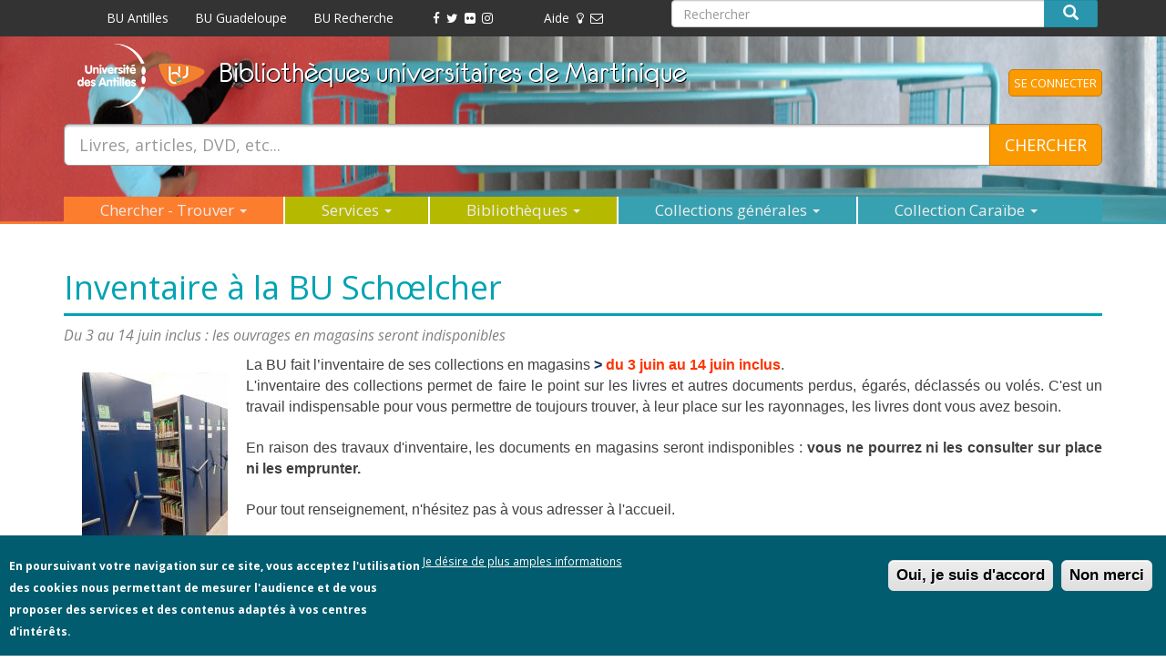

--- FILE ---
content_type: text/html; charset=utf-8
request_url: https://bumartinique.univ-antilles.fr/alertes/inventaire-bu-schoelcher.html-0
body_size: 9676
content:
  <!DOCTYPE html>
<html lang="fr" dir="ltr" prefix="content: http://purl.org/rss/1.0/modules/content/ dc: http://purl.org/dc/terms/ foaf: http://xmlns.com/foaf/0.1/ og: http://ogp.me/ns# rdfs: http://www.w3.org/2000/01/rdf-schema# sioc: http://rdfs.org/sioc/ns# sioct: http://rdfs.org/sioc/types# skos: http://www.w3.org/2004/02/skos/core# xsd: http://www.w3.org/2001/XMLSchema# schema: http://schema.org/">
<head>
  <link rel="profile" href="http://www.w3.org/1999/xhtml/vocab" />
  <meta name="viewport" content="width=device-width, initial-scale=1.0">
  <meta http-equiv="Content-Type" content="text/html; charset=utf-8" />
<meta name="Generator" content="Drupal 7 (http://drupal.org); Commerce 1" />
<link rel="canonical" href="/alertes/inventaire-bu-schoelcher.html-0" />
<link rel="shortlink" href="/node/2342" />
<link rel="shortcut icon" href="https://bumartinique.univ-antilles.fr/sites/buantilles.aegirprod.martinique.univ-antilles.fr/themes/angole/favicon.ico" type="image/vnd.microsoft.icon" />
  <title>Inventaire à la BU Schœlcher | Bibliothèques universitaires de Martinique</title>
  <link type="text/css" rel="stylesheet" href="https://bumartinique.univ-antilles.fr/sites/buantilles.aegirprod.martinique.univ-antilles.fr/files/css/css_lQaZfjVpwP_oGNqdtWCSpJT1EMqXdMiU84ekLLxQnc4.css" media="all" />
<link type="text/css" rel="stylesheet" href="https://bumartinique.univ-antilles.fr/sites/buantilles.aegirprod.martinique.univ-antilles.fr/files/css/css_CPGdp4t_ra8A3hHXbo3eNty7vLJtXYje0tU0vVg58wE.css" media="all" />
<link type="text/css" rel="stylesheet" href="https://bumartinique.univ-antilles.fr/sites/buantilles.aegirprod.martinique.univ-antilles.fr/files/css/css__T3w7zb70CbF1OWOV6BFZ8jaQVLKT326-DwrNEi-IGo.css" media="all" />
<style>.fCIadMcNEYksrkMsRWtMEAAPSHmVgzcmWLnZxqNWnVnCfXRWUhJyHfmzLyvRSxaP{width:0;height:0;overflow:hidden;}
.dnOBBCyMxInCGbyAkcUQhdnSCGJtYKgcUTDwwWdPFsqjvKHDMCsTFELdgvxfbCjV{width:0;height:0;overflow:hidden;}
</style>
<link type="text/css" rel="stylesheet" href="//maxcdn.bootstrapcdn.com/font-awesome/4.7.0/css/font-awesome.min.css" media="all" />
<link type="text/css" rel="stylesheet" href="https://bumartinique.univ-antilles.fr/sites/buantilles.aegirprod.martinique.univ-antilles.fr/files/css/css_yJL6_D1rDJQYea8vmncP0MD6lgccTrAoK4W-7jlsmEg.css" media="all" />
<link type="text/css" rel="stylesheet" href="https://cdn.jsdelivr.net/npm/bootstrap@3.3.7/dist/css/bootstrap.min.css" media="all" />
<link type="text/css" rel="stylesheet" href="https://cdn.jsdelivr.net/npm/@unicorn-fail/drupal-bootstrap-styles@0.0.2/dist/3.3.1/7.x-3.x/drupal-bootstrap.min.css" media="all" />
<link type="text/css" rel="stylesheet" href="https://bumartinique.univ-antilles.fr/sites/buantilles.aegirprod.martinique.univ-antilles.fr/files/css/css_BWYGiW1dNxQ_fZWnXFabacrsMCpxsPksQ8RmuAQRFAk.css" media="all" />
<link type="text/css" rel="stylesheet" href="https://bumartinique.univ-antilles.fr/sites/buantilles.aegirprod.martinique.univ-antilles.fr/files/css/css_MjSMeHL7yvL5gNVDAeNw5OjqjWcQb9mgcKOyqRkxtQU.css" media="all" />
  <!-- HTML5 element support for IE6-8 -->
  <!--[if lt IE 9]>
    <script src="https://cdn.jsdelivr.net/html5shiv/3.7.3/html5shiv-printshiv.min.js"></script>
  <![endif]-->
  <script src="//ajax.googleapis.com/ajax/libs/jquery/1.10.2/jquery.min.js"></script>
<script>window.jQuery || document.write("<script src='/sites/buantilles.aegirprod.martinique.univ-antilles.fr/modules/jquery_update/replace/jquery/1.10/jquery.min.js'>\x3C/script>")</script>
<script src="https://bumartinique.univ-antilles.fr/sites/buantilles.aegirprod.martinique.univ-antilles.fr/files/js/js_Hfha9RCTNm8mqMDLXriIsKGMaghzs4ZaqJPLj2esi7s.js"></script>
<script src="https://bumartinique.univ-antilles.fr/sites/buantilles.aegirprod.martinique.univ-antilles.fr/files/js/js_TVTqjz8JHRb2KK9hlzuk0YsjzD013dKyYX_OTz-2VXU.js"></script>
<script src="https://cdn.jsdelivr.net/npm/bootstrap@3.3.7/dist/js/bootstrap.min.js"></script>
<script src="https://bumartinique.univ-antilles.fr/sites/buantilles.aegirprod.martinique.univ-antilles.fr/files/js/js_-hMqvsjECtoqX89X-Oms3Nmywwctvr3777ovkfoedLo.js"></script>
<script src="https://bumartinique.univ-antilles.fr/sites/buantilles.aegirprod.martinique.univ-antilles.fr/files/js/js_rlf8u9tb9oIZ6g68qBqX9rb-2H8Dk_phOzcdYQewjyE.js"></script>
<script>var _paq = _paq || [];(function(){var u=(("https:" == document.location.protocol) ? "https://webmonitoring.univ-antilles.fr/" : "http://webmonitoring.univ-antilles.fr/");_paq.push(["setSiteId", "5"]);_paq.push(["setTrackerUrl", u+"piwik.php"]);_paq.push(["setDoNotTrack", 1]);_paq.push(["trackPageView"]);_paq.push(["setIgnoreClasses", ["no-tracking","colorbox"]]);_paq.push(["enableLinkTracking"]);var d=document,g=d.createElement("script"),s=d.getElementsByTagName("script")[0];g.type="text/javascript";g.defer=true;g.async=true;g.src=u+"piwik.js";s.parentNode.insertBefore(g,s);})();</script>
<script src="https://bumartinique.univ-antilles.fr/sites/buantilles.aegirprod.martinique.univ-antilles.fr/files/js/js_u1c1ja_N67J8MvNxlwzOsjCqXSH5rtmHPLmeTQl0lXg.js"></script>
<script>jQuery.extend(Drupal.settings, {"basePath":"\/","pathPrefix":"","setHasJsCookie":0,"ajaxPageState":{"theme":"angole","theme_token":"56YhN1-9hxiusTUIDE_zNRSSv430zkEKdpQnwpBLZ9Y","js":{"0":1,"sites\/buantilles.aegirprod.martinique.univ-antilles.fr\/modules\/eu_cookie_compliance\/js\/eu_cookie_compliance.js":1,"sites\/buantilles.aegirprod.martinique.univ-antilles.fr\/themes\/bootstrap\/js\/bootstrap.js":1,"\/\/ajax.googleapis.com\/ajax\/libs\/jquery\/1.10.2\/jquery.min.js":1,"1":1,"misc\/jquery-extend-3.4.0.js":1,"misc\/jquery-html-prefilter-3.5.0-backport.js":1,"misc\/jquery.once.js":1,"misc\/drupal.js":1,"sites\/buantilles.aegirprod.martinique.univ-antilles.fr\/modules\/eu_cookie_compliance\/js\/jquery.cookie-1.4.1.min.js":1,"https:\/\/cdn.jsdelivr.net\/npm\/bootstrap@3.3.7\/dist\/js\/bootstrap.min.js":1,"sites\/buantilles.aegirprod.martinique.univ-antilles.fr\/modules\/context_breakpoint\/context_breakpoint.js":1,"public:\/\/languages\/fr_sXiUbqPJEiJpb2j27_UzmXcTkQ8EFLNTDKXkO_JvoGg.js":1,"sites\/all\/modules\/custom_search\/js\/custom_search.js":1,"sites\/buantilles.aegirprod.martinique.univ-antilles.fr\/modules\/captcha\/captcha.js":1,"sites\/all\/modules\/matomo\/matomo.js":1,"2":1,"sites\/buantilles.aegirprod.martinique.univ-antilles.fr\/themes\/angole\/js\/readmore.js":1,"sites\/buantilles.aegirprod.martinique.univ-antilles.fr\/themes\/angole\/js\/tabs.js":1},"css":{"modules\/system\/system.base.css":1,"modules\/field\/theme\/field.css":1,"modules\/node\/node.css":1,"sites\/buantilles.aegirprod.martinique.univ-antilles.fr\/modules\/scdcalendar\/calendar.css":1,"sites\/all\/modules\/views\/css\/views.css":1,"sites\/buantilles.aegirprod.martinique.univ-antilles.fr\/modules\/amazon\/amazon.css":1,"sites\/all\/modules\/ctools\/css\/ctools.css":1,"sites\/buantilles.aegirprod.martinique.univ-antilles.fr\/modules\/ldap\/ldap_servers\/ldap_servers.admin.css":1,"sites\/all\/modules\/custom_search\/custom_search.css":1,"sites\/buantilles.aegirprod.martinique.univ-antilles.fr\/modules\/eu_cookie_compliance\/css\/eu_cookie_compliance.css":1,"0":1,"1":1,"\/\/maxcdn.bootstrapcdn.com\/font-awesome\/4.7.0\/css\/font-awesome.min.css":1,"public:\/\/ctools\/css\/3de9918c1687af98af60693b94057a46.css":1,"https:\/\/cdn.jsdelivr.net\/npm\/bootstrap@3.3.7\/dist\/css\/bootstrap.min.css":1,"https:\/\/cdn.jsdelivr.net\/npm\/@unicorn-fail\/drupal-bootstrap-styles@0.0.2\/dist\/3.3.1\/7.x-3.x\/drupal-bootstrap.min.css":1,"sites\/buantilles.aegirprod.martinique.univ-antilles.fr\/themes\/angole\/css\/style.css":1,"sites\/buantilles.aegirprod.martinique.univ-antilles.fr\/files\/fontyourface\/font.css":1,"public:\/\/fontyourface\/local_fonts\/Eurofurence-normal-bold\/stylesheet.css":1}},"context_breakpoint":{"settings":{"save_resolution":false,"breakpoints_in_url":false,"admin_disable_reload":false},"contexts":{"screen-sm-min":{"autoreload":0,"breakpoints":{"breakpoints.theme.bootstrap.screen-sm-min":{"min-width":768}}},"screen-xs-max":{"autoreload":0,"breakpoints":{"breakpoints.theme.bootstrap.screen-xs-max":{"max-width":767}}}},"is_admin":false},"custom_search":{"form_target":"_self","solr":0},"eu_cookie_compliance":{"cookie_policy_version":"1.0.0","popup_enabled":1,"popup_agreed_enabled":0,"popup_hide_agreed":0,"popup_clicking_confirmation":false,"popup_scrolling_confirmation":false,"popup_html_info":"\u003Cdiv class=\u0022eu-cookie-compliance-banner eu-cookie-compliance-banner-info eu-cookie-compliance-banner--opt-in\u0022\u003E\n  \u003Cdiv class=\u0022popup-content info\u0022\u003E\n    \u003Cdiv id=\u0022popup-text\u0022\u003E\n      \u003Cdiv id=\u0022popup-text\u0022\u003E\n\u003Cp\u003EEn poursuivant votre navigation sur ce site, vous acceptez l\u0027utilisation des cookies nous permettant de mesurer l\u0027audience et de vous proposer des services et des contenus adapt\u00e9s \u00e0 vos centres d\u0027int\u00e9r\u00eats.\u003C\/p\u003E\n\u003C\/div\u003E\n              \u003Cbutton type=\u0022button\u0022 class=\u0022find-more-button eu-cookie-compliance-more-button\u0022\u003EJe d\u00e9sire de plus amples informations\u003C\/button\u003E\n          \u003C\/div\u003E\n    \n    \u003Cdiv id=\u0022popup-buttons\u0022 class=\u0022\u0022\u003E\n      \u003Cbutton type=\u0022button\u0022 class=\u0022agree-button eu-cookie-compliance-secondary-button\u0022\u003EOui, je suis d\u0027accord\u003C\/button\u003E\n              \u003Cbutton type=\u0022button\u0022 class=\u0022decline-button eu-cookie-compliance-default-button\u0022 \u003ENon merci\u003C\/button\u003E\n          \u003C\/div\u003E\n  \u003C\/div\u003E\n\u003C\/div\u003E","use_mobile_message":false,"mobile_popup_html_info":"\u003Cdiv class=\u0022eu-cookie-compliance-banner eu-cookie-compliance-banner-info eu-cookie-compliance-banner--opt-in\u0022\u003E\n  \u003Cdiv class=\u0022popup-content info\u0022\u003E\n    \u003Cdiv id=\u0022popup-text\u0022\u003E\n      \u003Ch2\u003EWe use cookies on this site to enhance your user experience\u003C\/h2\u003E\n\u003Cp\u003EBy tapping the Accept button, you agree to us doing so.\u003C\/p\u003E\n              \u003Cbutton type=\u0022button\u0022 class=\u0022find-more-button eu-cookie-compliance-more-button\u0022\u003EJe d\u00e9sire de plus amples informations\u003C\/button\u003E\n          \u003C\/div\u003E\n    \n    \u003Cdiv id=\u0022popup-buttons\u0022 class=\u0022\u0022\u003E\n      \u003Cbutton type=\u0022button\u0022 class=\u0022agree-button eu-cookie-compliance-secondary-button\u0022\u003EOui, je suis d\u0027accord\u003C\/button\u003E\n              \u003Cbutton type=\u0022button\u0022 class=\u0022decline-button eu-cookie-compliance-default-button\u0022 \u003ENon merci\u003C\/button\u003E\n          \u003C\/div\u003E\n  \u003C\/div\u003E\n\u003C\/div\u003E\n","mobile_breakpoint":"768","popup_html_agreed":"\u003Cdiv\u003E\n  \u003Cdiv class=\u0022popup-content agreed\u0022\u003E\n    \u003Cdiv id=\u0022popup-text\u0022\u003E\n      \u003Ch2\u003EMerci d\u0027accepter nos cookies !\u003C\/h2\u003E\n\u003Cp\u003EVous pouvez maintenant fermer ce message ou en savoir plus sur les cookies.\u003C\/p\u003E\n    \u003C\/div\u003E\n    \u003Cdiv id=\u0022popup-buttons\u0022\u003E\n      \u003Cbutton type=\u0022button\u0022 class=\u0022hide-popup-button eu-cookie-compliance-hide-button\u0022\u003EFermer\u003C\/button\u003E\n              \u003Cbutton type=\u0022button\u0022 class=\u0022find-more-button eu-cookie-compliance-more-button-thank-you\u0022 \u003EPlus d\u0027infos\u003C\/button\u003E\n          \u003C\/div\u003E\n  \u003C\/div\u003E\n\u003C\/div\u003E","popup_use_bare_css":false,"popup_height":"auto","popup_width":"100%","popup_delay":1000,"popup_link":"\/traitement-donnees-personnelles.html","popup_link_new_window":1,"popup_position":null,"fixed_top_position":false,"popup_language":"fr","store_consent":false,"better_support_for_screen_readers":0,"reload_page":0,"domain":"","domain_all_sites":0,"popup_eu_only_js":0,"cookie_lifetime":"100","cookie_session":false,"disagree_do_not_show_popup":0,"method":"opt_in","allowed_cookies":"","withdraw_markup":"\u003Cbutton type=\u0022button\u0022 class=\u0022eu-cookie-withdraw-tab\u0022\u003EPrivacy settings\u003C\/button\u003E\n\u003Cdiv class=\u0022eu-cookie-withdraw-banner\u0022\u003E\n  \u003Cdiv class=\u0022popup-content info\u0022\u003E\n    \u003Cdiv id=\u0022popup-text\u0022\u003E\n      \u003Ch2\u003EWe use cookies on this site to enhance your user experience\u003C\/h2\u003E\n\u003Cp\u003EYou have given your consent for us to set cookies.\u003C\/p\u003E\n    \u003C\/div\u003E\n    \u003Cdiv id=\u0022popup-buttons\u0022\u003E\n      \u003Cbutton type=\u0022button\u0022 class=\u0022eu-cookie-withdraw-button\u0022\u003EWithdraw consent\u003C\/button\u003E\n    \u003C\/div\u003E\n  \u003C\/div\u003E\n\u003C\/div\u003E\n","withdraw_enabled":false,"withdraw_button_on_info_popup":0,"cookie_categories":[],"cookie_categories_details":[],"enable_save_preferences_button":1,"cookie_name":"","cookie_value_disagreed":"0","cookie_value_agreed_show_thank_you":"1","cookie_value_agreed":"2","containing_element":"body","automatic_cookies_removal":1},"matomo":{"trackMailto":1},"urlIsAjaxTrusted":{"\/alertes\/inventaire-bu-schoelcher.html-0":true},"bootstrap":{"anchorsFix":"0","anchorsSmoothScrolling":"0","formHasError":1,"popoverEnabled":1,"popoverOptions":{"animation":1,"html":1,"placement":"auto right","selector":"","trigger":"click focus","triggerAutoclose":1,"title":"","content":"","delay":0,"container":"body"},"tooltipEnabled":0,"tooltipOptions":{"animation":1,"html":0,"placement":"auto left","selector":"","trigger":"hover focus","delay":0,"container":"body"}}});</script>
<script type="text/javascript">Drupal.behaviors.contextBreakpoint.preInit();</script>
</head>
<body class="html not-front not-logged-in no-sidebars page-node page-node- page-node-2342 node-type-alerte domain-bumartinique-univ-ag-fr i18n-fr">
  <div id="skip-link">
    <a href="#main-content" class="element-invisible element-focusable">Aller au contenu principal</a>
  </div>
    <header>
  <div id="sitebar">
      <div id="insidesitebar">
            <div class="region region-sitebar">
    <section id="block-menu-menu-sites-pour-sitebar" class="block block-menu clearfix">

      
  <ul class="menu nav"><li class="first leaf"><a href="https://bu.univ-antilles.fr" title="">BU Antilles</a></li>
<li class="leaf"><a href="https://buguadeloupe.univ-antilles.fr" title="">BU Guadeloupe</a></li>
<li class="last leaf"><a href="https://burecherche.univ-antilles.fr" title="">BU Recherche</a></li>
</ul>
</section>
<section id="block-block-38" class="block block-block clearfix">

      
  <div><a href="https://www.facebook.com/bumartinique/" target="_blank" title="Bumartinique sur Facebook"><i aria-hidden="true" class="fa fa-facebook"> </i></a> <a href="https://twitter.com/intent/follow?original_referer=https%3A%2F%2Fbumartinique.univ-antilles.fr%2F&amp;ref_src=twsrc%5Etfw&amp;region=follow_link&amp;screen_name=bumartinique&amp;tw_p=followbutton" target="_blank" title="Follow @bumartinique on Twitter"><i aria-hidden="true" class="fa fa-twitter"> </i></a> <a href="http://www.flickr.com/photos/55503580@N03/" target="_blank" title="Retrouvez-nous sur Flickr !"><i aria-hidden="true" class="fa fa-flickr"> </i></a> <a href="https://www.instagram.com/bu_antilles/?hl=fr" target="_blank" title="Retrouvez-nous sur Instagram"><i aria-hidden="true" class="fa fa-instagram"> </i></a></div>

</section>
<section id="block-block-39" class="block block-block clearfix">

      
  <div><a href="/node/16">Aide</a>  <a href="/boite-suggestions.html" title="Boîte à suggestion"><i aria-hidden="true" class="fa fa-lightbulb-o"> </i></a> <a href="/node/22" title="Contact"><i aria-hidden="true" class="fa fa-envelope-o"> </i></a></div>

</section>
<section id="block-search-form" class="block block-search clearfix">

      
  <form class="search-form form-search content-search" role="search" action="/alertes/inventaire-bu-schoelcher.html-0" method="post" id="search-block-form" accept-charset="UTF-8"><div><div>
      <h2 class="element-invisible">Formulaire de recherche</h2>
    <div class="input-group"><input title="Indiquer les termes à rechercher" class="custom-search-box form-control form-text" placeholder="Rechercher" type="text" id="edit-search-block-form--2" name="search_block_form" value="" size="15" maxlength="128" /><span class="input-group-btn"><button type="submit" class="btn btn-primary"><span class="icon glyphicon glyphicon-search" aria-hidden="true"></span>
</button></span></div><div class="form-actions form-wrapper form-group" id="edit-actions"><button class="element-invisible btn btn-primary form-submit" type="submit" id="edit-submit" name="op" value="Rechercher dans ce site">Rechercher dans ce site</button>
</div><div class="fCIadMcNEYksrkMsRWtMEAAPSHmVgzcmWLnZxqNWnVnCfXRWUhJyHfmzLyvRSxaP"><fieldset  class="captcha panel panel-default form-wrapper" id="bootstrap-panel">
          <legend class="panel-heading">
      <span class="panel-title fieldset-legend">CAPTCHA</span>
    </legend>
        <div class="panel-body" id="bootstrap-panel-body">
    <div class="help-block">This question is for testing whether or not you are a human visitor and to prevent automated spam submissions.</div>    <input type="hidden" name="captcha_sid" value="17097502" />
<input type="hidden" name="captcha_token" value="57f07a02168b066d46827250f166ebf6" />
<div class="form-item form-item-captcha-response form-type-textfield form-group"> <label class="control-label" for="edit-captcha-response">Url du site</label>
<input tabindex="-1" class="form-control form-text" type="text" id="edit-captcha-response" name="captcha_response" value="" size="60" maxlength="128" /></div><input type="hidden" name="captcha_cacheable" value="1" />
  </div>
</fieldset>
</div><input type="hidden" name="form_build_id" value="form-M8xSbacOPeBGvUGGvaHg3oxZGraO9cwqpovmIPSztCA" />
<input type="hidden" name="form_id" value="search_block_form" />
</div>
</div></form>
</section>
  </div>
      </div>
  </div>

  <div id="titlebar" role="banner" class="">
    <div class="container">
              <a class="logo navbar-btn pull-left" href="/" title="Accueil">
          <img src="https://bumartinique.univ-antilles.fr/sites/buantilles.aegirprod.martinique.univ-antilles.fr/files/bu-logo.png" alt="Accueil" />
        </a>
      
              <a class="name navbar-brand" href="/" title="Accueil">Bibliothèques universitaires de Martinique</a>
          </div>
  </div>

  <div role="banner" id="page-header">
    <div class="container">
    
      <div class="region region-header">
    <section id="block-block-21" class="block block-block clearfix">

      
  <div class="login_cas">
<form action="/cas?destination=/" method="post" id="user-login-form" accept-charset="UTF-8">
	<input type="hidden" name="form_build_id" value="form-kY5FyRClXibAtMmzYGiMKhc5CrP9DYnKCrp_-WmmWCE" /><input type="hidden" name="form_id" value="user_login_block" /><input type="hidden" name="cas.return_to" value="accueil" /><button type="submit" id="edit-submit" name="op" value="Se connecter" class="btn btn-primary form-submit">Se connecter</button>
</form>
</div>
</section>
<section id="block-scdprimo-primo-global" class="block block-scdprimo clearfix">

      
  <form action="/alertes/inventaire-bu-schoelcher.html-0" method="post" id="scdprimo-global-form" accept-charset="UTF-8"><div><div class="input-group input-group-lg"><input placeholder="Livres, articles, DVD, etc..." onclick="this.form.target=&quot;_blank&quot;;return true;" class="form-control form-text required" type="text" id="edit-query" name="query" value="" size="60" maxlength="128" /><input type="hidden" name="vid" value="33UAG_INST:33UAG_INST" />
<input type="hidden" name="search_scope" value="TOUTEXL" />
<input type="hidden" name="tab" value="TOUT" />
<div class="dnOBBCyMxInCGbyAkcUQhdnSCGJtYKgcUTDwwWdPFsqjvKHDMCsTFELdgvxfbCjV"><fieldset  class="captcha panel panel-default form-wrapper" id="bootstrap-panel--2">
          <legend class="panel-heading">
      <span class="panel-title fieldset-legend">CAPTCHA</span>
    </legend>
        <div class="panel-body" id="bootstrap-panel-2-body">
    <div class="help-block">This question is for testing whether or not you are a human visitor and to prevent automated spam submissions.</div>    <input type="hidden" name="captcha_sid" value="17097503" />
<input type="hidden" name="captcha_token" value="75ec3dd6440f41b6269d6e19b61e1288" />
<div class="form-item form-item-captcha-response form-type-textfield form-group"> <label class="control-label" for="edit-captcha-response--2">Url du site</label>
<input tabindex="-1" class="form-control form-text" type="text" id="edit-captcha-response--2" name="captcha_response" value="" size="60" maxlength="128" /></div><input type="hidden" name="captcha_cacheable" value="1" />
  </div>
</fieldset>
</div><span class="input-group-btn"><button type="submit" id="edit-submit--2" name="op" value="&lt;span class=&quot;glyphicon glyphicon-search visible-xs&quot; aria-hidden=&quot;true&quot;&gt;&lt;/span&gt; &lt;span class=&quot;hidden-xs&quot;&gt;Chercher&lt;/span&gt;" class="btn btn-default form-submit"><span class="glyphicon glyphicon-search visible-xs" aria-hidden="true"></span> <span class="hidden-xs">Chercher</span></button>
</span></div><input type="hidden" name="form_build_id" value="form-OcXyEfAaQg9wfIXNA_lLlF92tGAPM75ZYZJKE4TrLHE" />
<input type="hidden" name="form_id" value="scdprimo_global_form" />
</div></form>
</section>
  </div>
    </div>
  </div> <!-- /#page-header -->

  <div id="navbar" role="banner">
    <div class="container">
      <div class="navbar-header">
                  <button type="button" class="navbar-toggle" data-toggle="collapse" data-target=".navbar-collapse">
            <span class="sr-only">Toggle navigation</span>
            <span class="icon-bar"></span>
            <span class="icon-bar"></span>
            <span class="icon-bar"></span>
          </button>
              </div>

              <div class="navbar-collapse collapse">
          <nav role="navigation">
                          <ul class="menu nav navbar-nav"><li class="first expanded dropdown"><a href="/" title="" class="dropdown-toggle" data-toggle="dropdown">Chercher - Trouver <span class="caret"></span></a><ul class="dropdown-menu"><li class="first leaf"><a href="https://kolibris.univ-antilles.fr" title="" target="_blank">Kolibris+, recherche multibases</a></li>
<li class="leaf"><a href="/service/acces-distant" title="">Toutes les ressources électroniques</a></li>
<li class="leaf"><a href="https://dumas.ccsd.cnrs.fr/MEM-UNIV-ANTILLES/" title="" target="_blank">Mémoires et thèses d&#039;exercice de l&#039;UA</a></li>
<li class="leaf"><a href="https://hal-uag.archives-ouvertes.fr/" title="" target="_blank">HAL-UA</a></li>
<li class="leaf"><a href="http://www.manioc.org/" title="" target="_blank">Manioc</a></li>
<li class="leaf"><a href="http://www.tramil.net" title="">TRAMIL</a></li>
<li class="leaf"><a href="/bnrmi.html">BNRMI</a></li>
<li class="last collapsed"><a href="/meddoc.html">medDOC</a></li>
</ul></li>
<li class="expanded dropdown"><a href="/" title="" class="dropdown-toggle" data-toggle="dropdown">Services <span class="caret"></span></a><ul class="dropdown-menu"><li class="first leaf"><a href="/service/acces-distant" title="">Accès distant 24/24</a></li>
<li class="leaf"><a href="/accessibilite.html">Accessibilité</a></li>
<li class="leaf"><a href="/emprunter-materiel-bu.html">Emprunter du matériel à la BU</a></li>
<li class="leaf"><a href="https://ua.primo.exlibrisgroup.com/discovery/account?vid=33UAG_INST:33UAG_INST&amp;section=loans&amp;lang=fr" title="">Prêts &amp; réservations en cours</a></li>
<li class="leaf"><a href="/pret-entre-bibliotheques.html" title="">Prêt entre bibliothèques</a></li>
<li class="leaf"><a href="/reserver-un-document.html">Réserver un document</a></li>
<li class="leaf"><a href="/sinscrire-emprunter">S&#039;inscrire &amp; emprunter</a></li>
<li class="leaf"><a href="/travailler-en-groupe-bu.html">Travailler en groupe à la BU</a></li>
<li class="leaf"><a href="/service/formations" title="Les formations proposées par les BU de l&#039;Université des Antilles">Formations</a></li>
<li class="leaf"><a href="/an-pal-aide-recherche-documentaire.html" title="">An pal ! Aide à la recherche documentaire</a></li>
<li class="leaf"><a href="/suggerer-un-achat.html">Suggérer un achat</a></li>
<li class="leaf"><a href="/faire-un-don.html-0">Faire un don</a></li>
<li class="leaf"><a href="/service/quitus" title="">Demander un quitus</a></li>
<li class="leaf"><a href="/theses-memoires" title="">Thèses &amp; mémoires : dépôt</a></li>
<li class="last leaf"><a href="/help" title="Foire aux Questions et formulaire de contact">Aide</a></li>
</ul></li>
<li class="expanded dropdown"><a href="/" title="" class="dropdown-toggle" data-toggle="dropdown">Bibliothèques <span class="caret"></span></a><ul class="dropdown-menu"><li class="first leaf"><a href="/scd">Service Commun de la Documentation</a></li>
<li class="leaf"><a href="http://buguadeloupe.univ-antilles.fr/" title="">Les BU de Guadeloupe</a></li>
<li class="leaf"><a href="/bu-fouillole">BU de Fouillole</a></li>
<li class="leaf"><a href="/bibliotheque-camp-jacob">BU du Camp Jacob</a></li>
<li class="leaf"><a href="/bibliotheque/bu-du-morne-ferret">BU du campus du Morne Ferret</a></li>
<li class="leaf"><a href="/bhu-guadeloupe">BHU de Guadeloupe</a></li>
<li class="leaf"><a href="http://bumartinique.univ-antilles.fr/" title="">Les BU de Martinique</a></li>
<li class="leaf"><a href="/bu-schoelcher">BU de Schœlcher</a></li>
<li class="leaf"><a href="/bibliotheque-espe-martinique">BU du campus de Fort-de-France</a></li>
<li class="last leaf"><a href="/bhu-martinique">BHU de Martinique</a></li>
</ul></li>
<li class="expanded dropdown"><a href="/" title="" class="dropdown-toggle" data-toggle="dropdown">Collections générales <span class="caret"></span></a><ul class="dropdown-menu"><li class="first leaf"><a href="/selections-licences.html">Sélections pour les licences</a></li>
<li class="leaf"><a href="/selections-bachelor-universitaire-technologie.html" title="">Sélections pour les B.U.T.</a></li>
<li class="leaf"><a href="/selections-medicalparamedical.html" title="">Sélections Médical/Paramédical </a></li>
<li class="leaf"><a href="/ressources-en-ligne-disciplines.html">Ressources en ligne par disciplines</a></li>
<li class="last leaf"><a href="/les-essentiels" title="">Sélections de vos bibliothèques</a></li>
</ul></li>
<li class="last expanded dropdown"><a href="/" title="" class="dropdown-toggle" data-toggle="dropdown">Collection Caraïbe <span class="caret"></span></a><ul class="dropdown-menu"><li class="first leaf"><a href="/actualites-collection-caraibe.html">Actualités</a></li>
<li class="leaf"><a href="/collection-caraibe-en-bref.html" title="">La collection Caraïbe en bref</a></li>
<li class="leaf"><a href="/richesses-collection-caraibe.html">Ses richesses</a></li>
<li class="leaf"><a href="/ressources-electroniques-collection-caraibe.html">Les ressources électroniques</a></li>
<li class="leaf"><a href="/consulter-archives-manuscrits.html">Les archives et manuscrits</a></li>
<li class="leaf"><a href="http://www.manioc.org/" title="" target="_blank">Bibliothèque numérique Manioc</a></li>
<li class="last leaf"><a href="/faire-un-don-collection-caraibe.html">Faire un don</a></li>
</ul></li>
</ul>            <!-- pour cacher le menu sites
                          <ul class="menu nav navbar-nav secondary"><li class="first leaf"><a href="https://bu.univ-antilles.fr" title="">BU Antilles</a></li>
<li class="leaf"><a href="https://buguadeloupe.univ-antilles.fr" title="">BU Guadeloupe</a></li>
<li class="last leaf"><a href="https://burecherche.univ-antilles.fr" title="">BU Recherche</a></li>
</ul>            -->
                      </nav>
        </div>
          </div>
  </div>
</header>

<div class="main-container container">

  <div class="row">

    
    <section class="col-lg-12">
              <div class="highlighted jumbotron"></div>
                  <a id="main-content"></a>
                    <h1 class="page-header">Inventaire à la BU Schœlcher</h1>
                                                          <div class="region region-content">
    <section id="block-system-main" class="block block-system clearfix">

      
  <div  about="/alertes/inventaire-bu-schoelcher.html-0" typeof="sioc:Item foaf:Document" class="ds-1col node node-alerte node-promoted view-mode-full clearfix">

  
  <div class="field field-name-field-alerte-texte field-type-text-long field-label-hidden"><div class="field-items"><div class="field-item even" property="">Du 3 au 14 juin inclus : les ouvrages en magasins seront indisponibles</div></div></div><div class="field field-name-field-image field-type-image field-label-hidden"><div class="field-items"><div class="field-item even" rel="" resource="https://bumartinique.univ-antilles.fr/sites/buantilles.aegirprod.martinique.univ-antilles.fr/files/styles/alerte_370_214/public/images/alerts/magasin-3.jpg?itok=jnrFpYtk"><img typeof="foaf:Image" class="img-responsive" src="https://bumartinique.univ-antilles.fr/sites/buantilles.aegirprod.martinique.univ-antilles.fr/files/styles/alerte_370_214/public/images/alerts/magasin-3.jpg?itok=jnrFpYtk" width="160" height="214" alt="" /></div></div></div><div class="field field-name-body field-type-text-with-summary field-label-hidden"><div class="field-items"><div class="field-item even" property="content:encoded"><p style="margin:0cm; text-align:justify"><span style="vertical-align:baseline"><span style="font-family:&quot;Arial&quot;,sans-serif"><span style="color:#404040"><span style="position:relative"><span style="top:-.5pt">La BU fait l’inventaire de ses collections en magasins </span></span></span></span><b><span style="font-family:&quot;Arial&quot;,sans-serif"><span style="color:#17375e"><span style="position:relative"><span style="top:-.5pt">&gt;</span></span></span></span></b> </span><b><span style="font-size:12.0pt"><span style="line-height:115%"><span style="font-family:&quot;Arial&quot;,sans-serif"><span style="color:#ff3300"><span style="position:relative"><span style="top:-1.0pt">du 3 juin au</span></span></span></span></span></span><span style="font-size:12.0pt"><span style="line-height:115%"><span style="font-family:&quot;Arial&quot;,sans-serif"><span style="color:#ff3300"> <span style="position:relative"><span style="top:-1.0pt">14 juin inclus</span></span></span></span></span></span></b><span style="font-size:12.0pt"><span style="font-size:12.0pt"><span style="line-height:115%"><span style="font-family:&quot;Arial&quot;,sans-serif"><span style="color:#404040"><span style="position:relative"><span style="top:-1.0pt">.</span></span></span></span></span></span></span></p>
<p data-mce-style="margin: 0px; vertical-align: baseline;" style="margin:0cm; text-align:justify"><span style="font-family:&quot;Arial&quot;,sans-serif"><span style="color:#404040">L'inventaire des collections permet de faire le point sur les livres et autres documents perdus, égarés, déclassés ou volés. C'est un travail indispensable pour vous permettre de toujours trouver, à leur place sur les rayonnages, les livres dont vous avez besoin.</span></span></p>
<p data-mce-style="margin: 0px; vertical-align: baseline;" style="margin:0cm; text-align:justify"> </p>
<p data-mce-style="margin: 0px; vertical-align: baseline;" style="margin:0cm; text-align:justify"><span style="vertical-align:baseline"><span style="font-family:&quot;Arial&quot;,sans-serif"><span style="color:#404040"><span style="position:relative"><span style="top:-1.0pt">En raison des travaux d'inventaire, les documents en magasins seront indisponibles :<strong> v</strong></span></span></span></span></span><strong><span style="vertical-align:baseline"><span style="font-family:&quot;Arial&quot;,sans-serif"><span style="color:#404040"><span style="position:relative"><span style="top:-1.0pt">ous</span></span></span></span><span style="font-family:&quot;Arial&quot;,sans-serif"><span style="color:#404040"><span style="position:relative"><span style="top:-.5pt"> ne pourrez ni les consulter sur place ni les emprunter.</span></span></span></span></span></strong></p>
<p data-mce-style="margin: 0px; vertical-align: baseline;" style="margin:0cm; text-align:justify"> </p>
<p style="margin-bottom:0cm; text-align:justify"><span style="font-family:&quot;Arial&quot;,sans-serif"><span style="color:#404040">Pour tout renseignement, </span></span><span style="vertical-align:baseline"><span style="font-family:&quot;Arial&quot;,sans-serif"><span style="color:#404040"><span style="position:relative"><span style="top:-.5pt">n'hésitez pas à vous adresser à l'accueil.</span></span></span></span></span></p>
</div></div></div></div>


</section>
  </div>
    </section>

    
  </div>

  
  <div class="row">
          </div>

  <div class="row">
          </div>

</div>

<div class="prefooter hidden-xs">
  <div class="container">
    <div class="row">
      <div class="col col-sm-6 col-md-4"></div>
      <div class="col col-sm-6 col-md-4"></div>
      <div class="col col-sm-6 col-md-4"></div>
    </div>
  </div>
</div>

<footer class="footer hidden-xs">
  <div class="container">
    <div class="row">
      <div class="col col-sm-6 col-md-3">  <div class="region region-footer1">
    <section id="block-menu-block-1" class="block block-menu-block clearfix">

        <h2 class="block-title">Chercher - Trouver</h2>
    
  <div class="menu-block-wrapper menu-block-1 menu-name-main-menu parent-mlid-1275 menu-level-1">
  <ul class="menu nav"><li class="first leaf menu-mlid-1318"><a href="https://kolibris.univ-antilles.fr" title="" target="_blank">Kolibris+, recherche multibases</a></li>
<li class="leaf menu-mlid-1374"><a href="/service/acces-distant" title="">Toutes les ressources électroniques</a></li>
<li class="leaf menu-mlid-8064"><a href="https://dumas.ccsd.cnrs.fr/MEM-UNIV-ANTILLES/" title="" target="_blank">Mémoires et thèses d&#039;exercice de l&#039;UA</a></li>
<li class="leaf menu-mlid-1336"><a href="https://hal-uag.archives-ouvertes.fr/" title="" target="_blank">HAL-UA</a></li>
<li class="leaf menu-mlid-1337"><a href="http://www.manioc.org/" title="" target="_blank">Manioc</a></li>
<li class="leaf menu-mlid-8470"><a href="http://www.tramil.net" title="">TRAMIL</a></li>
<li class="leaf menu-mlid-7535"><a href="/bnrmi.html">BNRMI</a></li>
<li class="last collapsed menu-mlid-8836"><a href="/meddoc.html">medDOC</a></li>
</ul></div>

</section>
  </div>
</div>
      <div class="col col-sm-6 col-md-3">  <div class="region region-footer2">
    <section id="block-menu-block-2" class="block block-menu-block clearfix">

        <h2 class="block-title">Services</h2>
    
  <div class="menu-block-wrapper menu-block-2 menu-name-main-menu parent-mlid-1276 menu-level-1">
  <ul class="menu nav"><li class="first leaf menu-mlid-8047"><a href="/service/acces-distant" title="">Accès distant 24/24</a></li>
<li class="leaf menu-mlid-8531"><a href="/accessibilite.html">Accessibilité</a></li>
<li class="leaf menu-mlid-8783"><a href="/emprunter-materiel-bu.html">Emprunter du matériel à la BU</a></li>
<li class="leaf menu-mlid-1373"><a href="https://ua.primo.exlibrisgroup.com/discovery/account?vid=33UAG_INST:33UAG_INST&amp;section=loans&amp;lang=fr" title="">Prêts &amp; réservations en cours</a></li>
<li class="leaf menu-mlid-8590"><a href="/pret-entre-bibliotheques.html" title="">Prêt entre bibliothèques</a></li>
<li class="leaf menu-mlid-8128"><a href="/reserver-un-document.html">Réserver un document</a></li>
<li class="leaf menu-mlid-1375"><a href="/sinscrire-emprunter">S&#039;inscrire &amp; emprunter</a></li>
<li class="leaf menu-mlid-8144"><a href="/travailler-en-groupe-bu.html">Travailler en groupe à la BU</a></li>
<li class="leaf menu-mlid-3658"><a href="/service/formations" title="Les formations proposées par les BU de l&#039;Université des Antilles">Formations</a></li>
<li class="leaf menu-mlid-8849"><a href="/an-pal-aide-recherche-documentaire.html" title="">An pal ! Aide à la recherche documentaire</a></li>
<li class="leaf menu-mlid-1380"><a href="/suggerer-un-achat.html">Suggérer un achat</a></li>
<li class="leaf menu-mlid-8738"><a href="/faire-un-don.html-0">Faire un don</a></li>
<li class="leaf menu-mlid-1381"><a href="/service/quitus" title="">Demander un quitus</a></li>
<li class="leaf menu-mlid-7562"><a href="/theses-memoires" title="">Thèses &amp; mémoires : dépôt</a></li>
<li class="last leaf menu-mlid-3763"><a href="/help" title="Foire aux Questions et formulaire de contact">Aide</a></li>
</ul></div>

</section>
  </div>
</div>
      <div class="col col-sm-6 col-md-3">  <div class="region region-footer3">
    <section id="block-menu-block-3" class="block block-menu-block clearfix">

        <h2 class="block-title">Bibliothèques</h2>
    
  <div class="menu-block-wrapper menu-block-3 menu-name-main-menu parent-mlid-1817 menu-level-1">
  <ul class="menu nav"><li class="first leaf menu-mlid-7763"><a href="/scd">Service Commun de la Documentation</a></li>
<li class="leaf menu-mlid-2371"><a href="http://buguadeloupe.univ-antilles.fr/" title="">Les BU de Guadeloupe</a></li>
<li class="leaf menu-mlid-7484"><a href="/bu-fouillole">BU de Fouillole</a></li>
<li class="leaf menu-mlid-1820"><a href="/bibliotheque-camp-jacob">BU du Camp Jacob</a></li>
<li class="leaf menu-mlid-7367"><a href="/bibliotheque/bu-du-morne-ferret">BU du campus du Morne Ferret</a></li>
<li class="leaf menu-mlid-7537"><a href="/bhu-guadeloupe">BHU de Guadeloupe</a></li>
<li class="leaf menu-mlid-2370"><a href="http://bumartinique.univ-antilles.fr/" title="">Les BU de Martinique</a></li>
<li class="leaf menu-mlid-7553"><a href="/bu-schoelcher">BU de Schœlcher</a></li>
<li class="leaf menu-mlid-7370"><a href="/bibliotheque-espe-martinique">BU du campus de Fort-de-France</a></li>
<li class="last leaf menu-mlid-7539"><a href="/bhu-martinique">BHU de Martinique</a></li>
</ul></div>

</section>
  </div>
</div>
      <div class="col col-sm-6 col-md-3">  <div class="region region-footer4">
    <section id="block-menu-block-4" class="block block-menu-block clearfix">

        <h2 class="block-title">Collections générales</h2>
    
  <div class="menu-block-wrapper menu-block-4 menu-name-main-menu parent-mlid-3573 menu-level-1">
  <ul class="menu nav"><li class="first leaf menu-mlid-8453"><a href="/selections-licences.html">Sélections pour les licences</a></li>
<li class="leaf menu-mlid-8644"><a href="/selections-bachelor-universitaire-technologie.html" title="">Sélections pour les B.U.T.</a></li>
<li class="leaf menu-mlid-8713"><a href="/selections-medicalparamedical.html" title="">Sélections Médical/Paramédical </a></li>
<li class="leaf menu-mlid-8498"><a href="/ressources-en-ligne-disciplines.html">Ressources en ligne par disciplines</a></li>
<li class="last leaf menu-mlid-8450"><a href="/les-essentiels" title="">Sélections de vos bibliothèques</a></li>
</ul></div>

</section>
  </div>
</div>
    </div>
  </div>
</footer>
<div class="copyright">
  <div class="container">
      <div class="region region-copyright">
    <section id="block-block-13" class="block block-block clearfix">

      
  <p><img id="img-footer-logo-univ" src="/sites/buantilles.aegirprod.martinique.univ-antilles.fr/files/logo_ua_circle.png" alt="logo université" /></p>

</section>
<section id="block-block-1" class="block block-block clearfix">

      
  <div class="hidden-xs">
<a href="http://www.univ-antilles.fr">Université des Antilles</a> | 
<a href="http://e-cursus.univ-antilles.fr">eCursus</a> | 
<a href="http://ent.univ-antilles.fr">ENT</a> | 
<a href="https://presses.univ-antilles.fr/">Presses Universitaires</a> | 
<a alt="connexion" href="/user">Se connecter</a> 
<p style="margin:auto; text-align:center">
  <a href="/node/1465"><img alt="NoctamBU" src="/sites/buantilles.aegirprod.martinique.univ-antilles.fr/files/images/nbuplus.png" style="width: auto; height: 50px;" /></a> 
  <a href="/node/932"> <img alt="Collex" src="/sites/buantilles.aegirprod.martinique.univ-antilles.fr/files/pictures/logo-collex_2.png" style="width: auto; height: 50px;" /></a>
</p>
</div>
<div class="visible-xs-block">
  <a href="/boite-suggestions.html" title="Boite à suggestion"><i class="fa fa-lightbulb-o" aria-hidden="true"> </i>Boîte à suggestions</a><br /><a href="/node/22" title="Contact"><i class="fa fa-envelope-o" aria-hidden="true"> </i>Nous contacter</a><br /><a href="https://www.univ-antilles.fr" title="Site internet de l'Université des Antilles">Université des Antilles</a>
</div>
</section>
  </div>
  </div>
</div>

  <script>window.eu_cookie_compliance_cookie_name = "";</script>
<script src="https://bumartinique.univ-antilles.fr/sites/buantilles.aegirprod.martinique.univ-antilles.fr/files/js/js_Fl8DctnznJ4fSz4gYMnWAQWJujwJNw-_pMz9aiO_aNA.js"></script>
<script src="https://bumartinique.univ-antilles.fr/sites/buantilles.aegirprod.martinique.univ-antilles.fr/files/js/js_MRdvkC2u4oGsp5wVxBG1pGV5NrCPW3mssHxIn6G9tGE.js"></script>
</body>
</html>


--- FILE ---
content_type: text/css
request_url: https://bumartinique.univ-antilles.fr/sites/buantilles.aegirprod.martinique.univ-antilles.fr/files/css/css_BWYGiW1dNxQ_fZWnXFabacrsMCpxsPksQ8RmuAQRFAk.css
body_size: 21181
content:
@import 'https://fonts.googleapis.com/css?family=Open+Sans:300,300i,400,400i,600,600i,700,700i,800,800i';body{font-family:'Open Sans',sans-serif;}@media (min-width:768px){body,.btn{font-size:18px;}.main-container,.main-container .btn{font-size:16px;}.highlighted.jumbotron{display:none;}.front #views-bootstrap-carousel-1{height:135px;}.front.domain-bu-univ-antilles-fr #views-bootstrap-carousel-1{height:230px}}.main-container{color:#717171;}h1,h2{color:#222020;}a{color:#007187;}a:hover{color:#005c6e;}td{padding:0.3em;}h1.page-header{border:none;}div.day{padding:10px;text-align:center;}.day.today{font-weight:bold;}#page-header .region-header .form-control{border-color:#979797;box-shadow:0 2px 2px rgba(0,0,0,0.2) inset;}#page-header .region-header .form-control:focus{border-color:#fa9900;box-shadow:0 0 0 rgba(0,0,0,0) inset,0 0 8px #fa9900;outline:0 none;}header .logo{line-height:100px;margin:0;}header .name{font-size:34px;color:#0096a6;line-height:100px;height:100px;padding:0;z-index:999;}#page-header p.lead{line-height:0px;}#page-header .region-header label{display:none;}#page-header .region-header button,#recherchetabs form button{border-color:#c77a00;text-transform:uppercase;color:white;background-color:#fa9900;}#page-header .region-header button:hover,#recherchetabs form button:hover{background-color:#e08900;}#navbar a{background-color:#007187;color:#EDEDED;}#navbar a:hover,#navbar a.dropdown-toggle.active[aria-expanded=true]{background-color:#005c6e;}#navbar ul.dropdown-menu{background-color:#005c6e;border-color:#005c6e;}#navbar ul.dropdown-menu a{background-color:#005c6e;padding-top:10px;padding-bottom:10px;}#navbar ul.dropdown-menu a:hover{background-color:#004654;}@media (min-width:768px){.navbar-collapse{padding-left:0;padding-right:0;}#block-menu-menu-sites{display:none;}}.alert-warning{color:#313131;background-color:rgba(250,153,0,0.5);border-color:#fa9900;border-radius:5px;}#todaypole,#recherchetabs{color:#222020;}#todaypole .shadow-container,#recherchetabs .shadow-container{box-shadow:0 1px 2px rgba(0,0,0,0.4);}#todaypole td,#recherchetabs td{text-align:center;padding:10px 4px;}#todaypole .nav-tabs > li > a{padding:10px 0;}#recherchetabs form{padding:0 10px;}table#todaypole{border:2px solid white;}table#todaypole td{vertical-align:middle;}table#todaypole td:first-child{text-align:left;padding-left:0;}table#todaypole td:last-child{padding-right:0;}table#todaypole span.next-days{cursor:pointer;}div#todaypole table,div#recherchetabs table,div#todaypole table tr:first-child td,div#recherchetabs table tr:first-child td{border-top:0;}div#todaypole table tr:first-child td,div#recherchetabs table tr:first-child td{font-size:20px;}div#todaypole table a,div#recherchetabs table a{color:black;}div#todaypole table td.col-xs-6:hover,div#recherchetabs table td.col-xs-6:hover{background:#eee;}div#todaypole table td.col-xs-6 a,div#recherchetabs table td.col-xs-6 a{text-decoration:none;display:block;}div#todaypole ul.nav-tabs,div#recherchetabs ul.nav-tabs{margin-bottom:0;}div#todaypole ul.nav-tabs li,div#recherchetabs ul.nav-tabs li{width:25%;overflow-x:hidden;white-space:nowrap;}.domain-bumartinique-univ-ag-fr div#todaypole ul.nav-tabs li{width:33.33333333%;}.domain-buguadeloupe-univ-ag-fr div#todaypole ul.nav-tabs li{width:22.33333333%;}.domain-buguadeloupe-univ-ag-fr div#todaypole ul.nav-tabs li:nth-child(3){width:33%;}div#recherchetabs ul.nav-tabs li{width:25%;}div#todaypole ul.nav-tabs>li>a,div#recherchetabs ul.nav-tabs>li>a{border-radius:0;background:#eaeaea;margin:0;border:solid 1px #b4b4b4;text-align:center;color:black;}div#todaypole ul.nav-tabs>li:nth-child(n+2)>a,div#recherchetabs ul.nav-tabs>li:nth-child(n+2)>a{border-left:none;}div#todaypole .table-bordered td,div#recherchetabs .table-bordered td{border:solid 1px #b4B4B4;}div#todaypole ul.nav-tabs>li:hover>a,div#recherchetabs ul.nav-tabs>li:hover>a{background:#f8f8f8;}div#todaypole ul.nav-tabs>li.active>a,div#recherchetabs ul.nav-tabs>li.active>a{background:white;border-bottom:solid 1px transparent;}#todaypole .thisweeklib td{text-align:left;color:#555;}#block-menu-menu-sites li.leaf{background-color:#fa9900;border-radius:6px;border:1px solid #c77a00;margin:15px 0;}#block-menu-menu-sites li.leaf a{text-align:center;color:white;}#block-menu-menu-sites li.leaf a:hover{background-color:#e08900;}.view-header{margin-bottom:0px;}.date-display-range{display:inline;}.btn-more{border-color:#c77a00;color:white;background-color:#fa9900;}.btn-more:hover{background-color:#e08900;color:white;border-color:#c77a00;}.graduation-cap{color:#333;}.card{margin:15px 0;padding:30px;background-color:#efeaea;border:solid 1px #b4b4b4;border-radius:2px;box-shadow:0 1px 2px rgba(0,0,0,0.4);}.formation-h2{font-size:1.5em;margin:0 0 0.25em;}.card .row{margin-top:20px;}.readmore{}.phd-workshop{padding-bottom:15px;margin:20px;border-bottom:solid 1px #ddd;min-height:60px;}.phd-workshop i{font-size:50px !important;float:left !important;margin-right:20px;}.user-picture img{border-radius:50%;}.view-carte-formateur{margin:30px 0;}body.page-venir .view-venir{display:none;}body.page-venir .views-field-field-location,body.node-type-library .views-field-field-location{box-shadow:0 2px 4px rgba(0,0,0,0.5);}body.page-venir h2,body.node-type-library h2{font-size:20px;margin-bottom:15px;}body.page-venir .view-google-map-biblioth-que .views-field-field-guide-bibliotheque,body.node-type-library .view-google-map-biblioth-que .views-field-field-guide-bibliotheque{margin:20px 0;}body.node-type-library .view-presentation-bibliotheque .views-field-body,body.node-type-library .views-field-field-copieur-bibliotheque,body.node-type-library .views-field-field-pcs-bibliotheque{background:#fdf7e1;margin-bottom:20px;border-radius:5px;border:1px solid #f3af00;color:#252525;padding:20px;}body.node-type-library .view-responsable-bibliotheque,body.node-type-library .view-photo-campus,body.node-type-library .view-adresse-bibliotheque{margin-bottom:20px;}body.node-type-library .view-responsable-bibliotheque table td{padding:5px 0;}body.node-type-library .view-responsable-bibliotheque .user-picture{height:50px;width:50px;}body.node-type-library .view-responsable-bibliotheque i.fa{font-size:35px;color:black;}#block-scdcalendar-thisyearlib{margin-bottom:20px;border-bottom:solid 2px #cbcbcb;}#block-scdcalendar-thisyearlib a[data-toggle=modal]{color:#5c5a5a;display:block;padding:20px 0 20px 30px;background:url(/sites/buantilles.aegirprod.martinique.univ-antilles.fr/themes/angole/css/list-arrow.png);background-repeat:no-repeat;background-size:auto 50%;background-position:0 50%;cursor:pointer;}body.page-venir #block-block-6{margin-bottom:20px;padding:20px;}.footer{background-color:#a3e7f0;border:0;color:#212121;margin-top:2em;}.footer h2{font-size:24px;margin-top:0;}.footer .block a{color:#212121;font-size:16px;}.footer .block a:hover{background-color:#28AFCD;color:white;}.footer .col{border-right:2px solid #E8E3E3;}.footer .col:last-child{border:none;}.copyright{font-size:16px;background-color:#74bfcb;color:white;padding:20px 0;}.copyright .container{display:table;}.copyright .container .region{display:table-row;}.copyright a{color:white;}.copyright a:hover{background-color:none;}.region-copyright #block-block-13,.region-copyright #block-block-1{display:table-cell;vertical-align:middle;color:#007187;text-align:center;}.region-copyright #block-block-1 a{color:white;}#img-footer-logo-univ{width:75px;margin-right:1em;}.region-sidebar-second section{margin-bottom:15px;}.region-sidebar-second section#block-user-login,.region-sidebar-second section#block-system-user-menu{padding:15px;border:1px solid #ddd;background-color:#eee;}.twitter-btn{background-color:#2794e6;color:white;display:block;text-align:center;padding:3px;border-radius:5px;margin:auto;width:240px;}.twitter-btn:hover{color:white;text-decoration:none;background-color:#2383cc;}.btn{border-radius:2px;}.btn-primary,.button-primary{color:white;border-radius:2px;border-color:rgba(29,134,153,0.5);background-color:rgba(40,175,205,0.8);padding:5px 20px;}.btn-primary:hover,.button-primary:hover,.btn-primary:focus,.button-primary:focus,.btn-default:active,.button-primary:active,.btn-default.active,.open > .dropdown-toggle.btn-default{color:white;border-color:rgba(29,134,153,0.7);background-color:rgba(40,175,205,1.0);}.btn-primary:active:hover,.button-primary:active:hover,.btn-primary.active:hover,.button-primary.active:hover,.open > .dropdown-toggle.btn-primary:hover,.btn-primary:active:focus,.button-primary:active:focus,.btn-primary.active:focus,.button-primary.active:focus,.open > .dropdown-toggle.btn-primary:focus,.btn-primary:active.focus,.button-primary:active.focus,.btn-primary.active.focus,.button-primary.active.focus,.open > .dropdown-toggle.btn-primary.focus{color:white;border-color:rgba(9,114,133,0.7);background-color:rgba(20,155,185,1.0);}#block-views-formations-similaires-block .block-title,#block-views-biblioth-ques-similaires-block .block-title{border-top:1px solid #ddd;padding-top:20px;}.view-formations-similaires .views-row,.view-evenements-la-bu .views-row,.view-formations-la-bu .views-row,.view-biblioth-ques-similaires .views-row{padding:4px 0 4px 30px;margin:16px 0;background:url(/sites/buantilles.aegirprod.martinique.univ-antilles.fr/themes/angole/css/list-arrow.png);background-repeat:no-repeat;background-size:auto 24px;background-position:0px 4px;}.view-disciplines .views-row{border-bottom:solid 1px #ddd;padding:15px 0 15px 30px;background:url(/sites/buantilles.aegirprod.martinique.univ-antilles.fr/themes/angole/css/list-arrow.png);background-repeat:no-repeat;background-size:auto 24px;background-position:0px 14px;}.view-disciplines .views-row.views-row-last{border:none;}#block-menu-menu-formations-voir-aussi ul.menu li a{padding:0 0 0 30px;margin:20px 0;background:url(/sites/buantilles.aegirprod.martinique.univ-antilles.fr/themes/angole/css/list-arrow.png);background-repeat:no-repeat;background-size:auto 100%;}.prefooter h2{font-size:24px;}.prefooter li{padding:10px 0 10px 30px;background:url(/sites/buantilles.aegirprod.martinique.univ-antilles.fr/themes/angole/css/list-arrow.png);background-repeat:no-repeat;background-size:auto 24px;background-position:0 12px;font-size:16px;}.prefooter li a{display:inline;padding:0;color:#212121;font-size:16px;}.prefooter li a:hover{text-decoration:underline;background:transparent;}a.arrowed{display:block;padding:15px 0 15px 30px;background:url(/sites/buantilles.aegirprod.martinique.univ-antilles.fr/themes/angole/css/list-arrow.png);background-repeat:no-repeat;background-size:auto 26px;background-position:0 14px;}.final-card{border:solid 1px #b4b4b4;border-radius:2px;box-shadow:0 1px 2px rgba(0,0,0,0.4);margin-bottom:30px;}.final-card h3{margin:0;font-size:16px;}.final-card .cardbody{padding:15px;}.final-card h3 a,.view-disciplines-desktop .views-field-name a{padding:15px;display:block;border-bottom:solid 1px #b4b4b4;white-space:nowrap;overflow:hidden;text-overflow:ellipsis;color:white;}.final-card h3 a:focus,.final-card h3 a:hover,.view-disciplines-desktop .views-field-name a:focus,.view-disciplines-desktop .views-field-name a:hover{background-color:rgba(0,0,0,0.5);text-decoration:none;}.view-disciplines-desktop .more-ressources{padding:10px 15px 15px 15px;}.view-disciplines-desktop .more-ressources a{color:#fa9900;padding:0.5em 1em;}.view-disciplines-desktop .more-ressources a:hover{text-decoration:inherit;background-color:rgba(29,134,153,0.15);border-radius:2px;}.view-disciplines-desktop .ejournal-embed a,.view-disciplines-desktop .bdd-embed a,.view-disciplines-desktop .revue-embed a,.view-disciplines-desktop .ebook-embed a{display:block;padding:10px 15px;color:#6174e4;white-space:nowrap;overflow:hidden;text-overflow:ellipsis;}.view-disciplines-desktop .ejournal-embed a::after,.view-disciplines-desktop .bdd-embed a::after,.view-disciplines-desktop .revue-embed a::after,.view-disciplines-desktop .ebook-embed a::after{font-family:FontAwesome;content:" \f08e";}.view-disciplines-desktop .ejournal-embed a::before{font-family:FontAwesome;content:"\f005  ";}span.ressource-type-13::before,.view-disciplines-desktop .bdd-embed a::before{font-family:FontAwesome;content:"\f1c0  ";}span.ressource-type-12::before,.view-disciplines-desktop .revue-embed a::before{font-family:FontAwesome;content:"\f1ea  ";}span.ressource-type-18::before,.view-disciplines-desktop .ebook-embed a::before{font-family:FontAwesome;content:"\f02d  ";}#block-menu-menu-menu-de-l-aide ul.menu>li{color:#007187;border-bottom:1px solid #ddd;padding:15px 0;font-size:20px;}#block-menu-menu-menu-de-l-aide .dropdown-menu{position:relative;box-shadow:none;background:none;border:none;float:none;display:block;}#block-menu-menu-menu-de-l-aide .dropdown-menu li a{padding:10px;}.webform-component{padding:10px 0;}.highlighted.jumbotron select{width:100%;}.highlighted.jumbotron input,.highlighted.jumbotron textarea{border:none;}.highlighted.jumbotron .form-actions{text-align:right;}.highlighted.jumbotron button{color:white;background:#fa9900;border:none;text-transform:uppercase;}.page-node-16 .field-name-field-is-useful{display:none;}.field-name-field-is-useful{margin-top:20px;}.is-useful-link.is-useful-maybe,.is-useful-link .count{display:none;}.is-useful-link{display:inline-block;margin:5px 10px 5px 0;}.is-useful-link a{padding:6px 12px;display:inline-block;color:#333;background-color:#fff;border:solid 1px #ccc;border-radius:2px;text-decoration:none;}.is-useful-link a:hover{color:#333333;background-color:#e6e6e6;border-color:#adadad;}.is-useful-link.selected a{border-color:#c77a00;color:white;background-color:#fa9900;}.page-user.not-logged-in .nav-tabs{display:none;}@media (max-width:991px){.footer .col:nth-child(2){border:none;}}@media (max-width:767px){header{height:190px;}header .logo{line-height:50px;width:25px;}header .logo img{width:20px;}header .name{font-size:22px;line-height:50px;height:50px;display:block;width:100%;text-align:center;position:absolute;top:0;margin-left:-15px;}#navbar{position:absolute;top:0;width:100%;background:transparent;z-index:99;}#navbar button.navbar-toggle{border:0;margin-right:5px;}#navbar button.navbar-togglei:hover,#navbar button.navbar-togglei:focus{background-color:white;}#navbar button.navbar-toggle .icon-bar{height:3px;border-radius:2px;background-color:#fa9900;}#navbar .navbar-collapse{margin-left:30px;border:2px solid #e8e3e3;border-radius:2px;background-color:white;color:#212121;}#navbar .navbar-collapse .navbar-nav>li>a{background-color:white;color:#212121;font-weight:bold;}#navbar a{border-bottom:solid 1px #dfdfdf;}#navbar ul.nav>li.last>a{border-bottom:none;}#navbar li li a{margin-left:30px;padding-left:0;}#navbar a:hover,#navbar a.dropdown-toggle.active[aria-expanded="true"]{background-color:white;}#navbar .navbar-collapse .dropdown-menu{background-color:white;}#navbar .navbar-collapse .dropdown-menu li a{background-color:white;color:#212121;}#navbar .navbar-collapse ul.secondary{display:none;}#page-header{margin-bottom:15px;background:none;color:#717171;margin-top:120px;}.highlighted.jumbotron{margin:0 -15px 25px -15px;padding:15px;border-radius:0;background:#38a1b1;}.front .highlighted.jumbotron{display:none;}.page-taxonomy-term .highlighted.jumbotron{background:#fff;}.highlighted.jumbotron h2{color:white;}h2,.h2{font-size:20px;}#todaypole .thisweeklib td p{width:100%;}.user-picture img{margin:0.2em 0 0.5em 0;width:50px;}.visible-xs-block{font-size:small;}}.bs-callout{padding:20px;margin:20px 0;border:1px solid #eee;border-left-width:5px;border-radius:3px;}.bs-callout h4{margin-top:0;margin-bottom:5px;}.bs-callout p:last-child{margin-bottom:0;}.bs-callout code{border-radius:3px;}.bs-callout+.bs-callout{margin-top:-5px;}.bs-callout-default{border-left-color:#777;}.bs-callout-default h4{color:#777;}.bs-callout-primary{border-left-color:#428bca;}.bs-callout-primary h4{color:#428bca;}.bs-callout-success{border-left-color:#5cb85c;}.bs-callout-success h4{color:#5cb85c;}.bs-callout-danger{border-left-color:#d9534f;}.bs-callout-danger h4{color:#d9534f;}.bs-callout-warning{border-left-color:#f0ad4e;}.bs-callout-warning h4{color:#f0ad4e;}.bs-callout-info{border-left-color:#5bc0de;}.bs-callout-info h4{color:#5bc0de;}#block-menu-menu-ejournals-resources a{position:relative;padding-left:24px;font-size:16px;line-height:1.25;}.page-taxonomy-term .block-multiblock a{position:relative;color:#212121;padding-left:24px;}#block-menu-menu-ejournals-ebooks-db-ressrcs li{display:inline-block;width:49%;margin:0;padding:0;text-align:center;vertical-align:middle;text-transform:uppercase;}#block-menu-menu-ejournals-ebooks-db-ressrcs li a{padding:10px 0;color:#fa9900;}.view-taxonomy-term > .view-header{margin:0;}@media (max-width:768px){h1{font-size:26px;}.view-featured-resources .final-card{margin-bottom:10px;}.highlighted.jumbotron input,.highlighted.jumbotron textarea{border:1px solid #ccc;}.view-featured-resources{margin-bottom:20px;}.region-postscript .block{margin-bottom:30px;}.region-postscript h2{margin-top:0;padding-top:20px;border-top:1px solid #ccc;}}header{background:#007187;}header .name{font-size:34px;color:#fff;line-height:initial;height:auto;padding:0;}header .logo{position:relative;line-height:initial;margin:8px 15px;display:block;height:70px;width:140px;overflow:hidden;background:url('[data-uri]');background-size:cover;z-index:999;}header .logo img{padding:86px;}#navbar a{background-color:#31a1b2;color:#EDEDED;}#todaypole .btn-primary{color:white;border-radius:2px;border-color:rgba(29,134,153,0.5);background-color:rgb(49,161,178);padding:5px 10px;}.btn-primary:hover,.btn-primary:focus,.btn-default:active,.btn-default.active,.open > .dropdown-toggle.btn-default{border-color:rgba(29,134,153,0.7) !important;background-color:#005c6e !important;}.view-disciplines-desktop{margin-bottom:15px;}.final-card h3 a,.view-disciplines-desktop .views-field-name a{padding:20px 15px 35px;display:block;border:solid 1px #3a6ca5;white-space:nowrap;overflow:hidden;text-overflow:ellipsis;color:white;}.final-card{border:none;border-radius:2px;box-shadow:0 3px 4px -2px rgba(0,0,0,0.4);margin-bottom:30px;background:#f5f5f5;color:#777;}.final-card .fa{color:#fff;display:inline-block;vertical-align:middle;margin-top:-0.25em;}#block-menu-menu-front-menu{}table#todaypole{border:none;margin-bottom:60px;border-bottom:1px solid #dedede;box-shadow:0 3px 4px -2px rgba(0,0,0,0.4);border-top:4px solid #fa9800;padding:0;}#todaypole tr:first-child{border:none;}#todaypole{}table#todaypole tr.even{background:#ededed;}#todaypole tr{border-top:1px solid #ddd;}#todaypole tr td{text-align:center !important;}td .row{margin:0;}td .row .col-sm-6{padding:0;}.final-card h3 a.ebooks{background:#cfd400;border:solid 1px #cfd400;}.final-card h3 a.ejournals{background:#fa9800;border:solid 1px #fa9800;}.final-card h3 a.help{background:#b41010;border:1px solid #b41010;}.footer{background-color:#f5ffff;}.footer h2{color:#ff6600;font-weight:bold;}.footer .block a{color:#01a3b2;}.final-card h3 a,.view-disciplines-desktop .views-field-name a{padding:0;display:block;border:none;white-space:nowrap;overflow:hidden;text-overflow:ellipsis;color:white;}.front .final-card h3 a,.page-node-1268 .final-card h3 a{padding:10px;font-size:0.9em;text-decoration:none;}.front .final-card h3 a .fa{margin-right:8px;}.front .final-card h3 a.menu-1294{background:#cfd400;}.front .final-card h3 a.menu-1295{background:#fa9800;}.front .final-card h3 a.menu-1296{background:#FF4136;}.final-card .ressource-type-12::before,.final-card .ressource-type-13::before,.final-card .ressource-type-18::before,.final-card .ressource-type-20::before{display:inline-block;font-size:3rem;margin-right:8px;padding:8px;vertical-align:middle;min-width:5rem;text-align:center;}.final-card .ressource-type-12::before{background:#fa9800;border:solid 1px #fa9800;}.final-card .ressource-type-13::before{background:#F012BE;border:solid 1px #F012BE;}.final-card .ressource-type-18::before{background:#cfd400;border:solid 1px #cfd400;}.final-card .ressource-type-20::before{content:"\f12e";font-family:fontawesome;background:#bbb;border:solid 1px #bbb;}.final-card .star{display:inline-block;font-size:3rem;padding:8px;vertical-align:middle;}.final-card .fa-star{padding:12px 8px 0 0;}h1{color:#555;}h2{color:#777;}header{background:linear-gradient(to right,#223748,#007187);}#navbar a{background-color:transparent !important;}#navbar a:hover,#navbar a.dropdown-toggle.active[aria-expanded="true"]{background-color:#005c6e !important;}.view-ejournal-embed,.view-bouquet-revue-embed,.view-bouquet-ebook-embed,.view-bdd-embed{background:#eee;border-bottom:1px solid #fff;border-top:10px solid white;}.view-disciplines-desktop .discipline-card{}.view-disciplines-desktop .views-field-name a{display:block;padding:8px;text-align:left;border:none;font-size:1.2em;white-space:initial;overflow:hidden;text-overflow:ellipsis;}.view-ejournal-embed a,.view-bouquet-revue-embed a,.view-bouquet-ebook-embed a,.view-bdd-embed a{display:block;text-decoration:none;text-align:left;color:#555;}.view-ejournal-embed a .fa-newspaper-o,.view-bouquet-revue-embed a .fa-newspaper-o,.view-bouquet-ebook-embed a .fa-book,.view-bdd-embed a .fa-database{background:#999;}.view-ejournal-embed a .fa-newspaper-o,.view-bouquet-revue-embed a .fa-newspaper-o,.view-bouquet-ebook-embed a .fa-book,.view-bdd-embed a .fa-database{margin-right:8px;}.view-ejournal-embed a .fa-star{padding:10px 8px 0 0;font-size:0.75em;display:block;float:right;color:#007187;}.view-ejournal-embed a .fa-newspaper-o,.view-bouquet-revue-embed a .fa-newspaper-o,.view-bouquet-ebook-embed a .fa-book,.view-bdd-embed a .fa-database{display:inline-block;font-size:2rem;padding:8px 6px;vertical-align:middle;min-width:3.5rem;text-align:center;color:#fff;}.view-ejournal-embed a .fa-external-link,.view-bouquet-revue-embed .fa-external-link,.view-bouquet-ebook-embed .fa-external-link,.view-bdd-embed .fa-external-link{padding:10px 8px 0 0;font-size:0.75em;display:block;float:right;}.views-field-name.discipline-1::before{background:#fc0;}.views-field-name.discipline-2::before{background:#001f3f;}.views-field-name.discipline-3::before{background:#e4e4e4;}.views-field-name.discipline-4::before{background:#39CCCC;}.views-field-name.discipline-5::before{background:#bf9226;}.views-field-name.discipline-6::before{background:#FF4136;}.views-field-name.discipline-7::before{background:#FF6300;}.views-field-name.discipline-9::before{background:#85144b;}.views-field-name.discipline-19::before{background:#3D9970;}.discipline-card .views-field-name::before{content:"";display:block;position:absolute;z-index:-1;left:15px;transform:rotate(-1deg);top:2px;right:15.5px;bottom:70%;width:92%;}.discipline-card .views-field-name::after{content:"";display:block;position:absolute;z-index:-1;left:16px;top:80%;right:16px;bottom:24px;background:#ccc;}.view-ejournal-embed .view-content > div{display:table-row;}.discipline-card .view-content > div > a{white-space:nowrap;overflow:hidden;text-overflow:ellipsis;}.view-ejournal-embed .view-content > div > a{display:table-cell;width:100%;}.view-ejournal-embed .view-content > div > .view-header{display:table-cell;}.view-disciplines-desktop .more-ressources{padding:0;}.view-disciplines-desktop .more-ressources a{padding:8px;display:block;background:#fff;color:#007187;}.page-taxonomy-term .block-multiblock a{position:relative;color:#777;padding-left:22px;}.page-taxonomy-term h1{position:relative;padding-left:8px;color:#fff;}.page-taxonomy-term h1::before{content:"";position:absolute;display:block;top:-10px;right:0;bottom:0;left:0;transform:rotate(-1deg);z-index:-1;}.page-taxonomy-term-1 h1::before{background:#fc0;}.page-taxonomy-term-2 h1::before{background:#001f3f;}.page-taxonomy-term-3 h1::before{background:#e4e4e4;}.page-taxonomy-term-4 h1::before{background:#39CCCC;}.page-taxonomy-term-5 h1::before{background:#bf9226;}.page-taxonomy-term-6 h1::before{background:#FF4136;}.page-taxonomy-term-7 h1::before{background:#FF6300;}.page-taxonomy-term-9 h1::before{background:#85144b;}.page-taxonomy-term-19 h1::before{background:#3D9970;}.page-taxonomy-term .region-sidebar-second{padding:30px 0 15px 18px;background:linear-gradient(to right,#f5f5f5,#ffffff);box-shadow:-2px 3px 4px -2px rgba(0,0,0,0.4);}.page-taxonomy-term .region-sidebar-second h2{margin-left:4px;}footer .container{display:table;}footer .container .row{display:table-row;}footer .container .row .col{display:table-cell;float:none;border-left:1px solid #89d0db;border-right:none;}footer h2{padding:0 15px;}.view-ressources-electroniques h3{text-align:left;}#block-scdprimo-primo-recherche{margin-bottom:30px;}#block-scdprimo-primo-recherche a.arrowed{margin:0;}.modal-body div{padding-bottom:15px;margin-bottom:15px;font-size:12px;border-bottom:1px solid #999;}.modal-body div .lead{margin:0;font-size:19px;}.modal-body div a{display:inline-block;float:right;margin:7px 0 0 15px;padding:0.5em;border-radius:4px;background:#999;color:#efefef;text-decoration:none;font-size:14px;}.more-ressources{text-align:center;}.view-calendar .views-exposed-widget,.view-workshops .views-exposed-widget{float:initial;overflow:hidden;padding:initial;}.view-calendar .views-exposed-widget .form-radios,.view-workshops .views-exposed-widget .form-radios{display:table;border-collapse:separate;border-spacing:10px;margin:0 -15px;}.view-calendar .views-exposed-widget .form-radios .form-item,.view-workshops .views-exposed-widget .form-radios .form-item{display:table-cell;width:1%;padding:8px;text-align:center;background:#ccc;}.view-calendar .views-exposed-widget .form-radios .form-item:focus,.view-calendar .views-exposed-widget .form-radios .form-item:hover,.view-workshops .views-exposed-widget .form-radios .form-item:focus,.view-workshops .views-exposed-widget .form-radios .form-item:hover{background:#eee;}.view-calendar .views-exposed-widget .form-radios input,.view-workshops .views-exposed-widget .form-radios input{display:none;}.view-calendar .radio label,.view-workshops .radio label{padding :0;}.cards .cardbody{position:relative;}.cards h3{margin:0;font-size:20px;}.cards h3 a{padding:0;display:block;border:none;white-space:nowrap;overflow:hidden;text-overflow:ellipsis;background-color:#007187;color:white;text-decoration:none;}.cards h3 i{display:inline-block;font-size:3rem;margin-right:8px;padding:8px;vertical-align:middle;min-width:5.2rem;text-align:center;}.cards h3 i.fa-newspaper-o{background:#fa9800;border:solid 1px #fa9800;}.cards h3 i.fa-book{background:#cfd400;border:solid 1px #cfd400;}.cards h3 i.fa-puzzle-piece{background:#bbb;border:solid 1px #bbb;}.cards h3 i.fa-database{background:#F012BE;border:solid 1px #F012BE;}.cardbody .view-header{position:absolute;bottom:4px;right:4px;margin:0;}.card{padding:0 15px;background-color:#fff;text-align:left;}.card h2{background-color:#333;color:#f0f0f0;padding:8px;margin:0 -15px 8px;line-height:1.5;}.card .row{background-color:#999;color:#f0f0f0;padding:8px;text-align:left;text-transform:capitalize;}.card .row a{color:#f0f0f0;}.date{display:block;margin-bottom:15px;}.place{display:block;padding:4px 15px;background:#ccc;color:#000;font-family:serif;font-size:110%;-ms-transform:rotate(-1.5deg);-webkit-transform:rotate(-1.5deg);transform:rotate(-1.5deg);}.view-featured-resources h3 a,.view-related-resources h3 a{background:initial;position:relative;overflow:hidden;padding-top:0.5em;}.view-featured-resources .cards h3 a::before,.view-related-resources h3 a::before{content:"";display:block;position:absolute;left:0;transform:rotate(-1deg);top:12px;right:0;height:2.75em;background:#007187;z-index:-1;}.arrows .view-content{margin-bottom:45px;}.arrows .row{margin:4px 0;}.arrows .col{margin-bottom:0.25em;padding:8px 0;position:relative;}.arrows .col::after{content:"";position:absolute;top:0;bottom:0;left:0;right:0;background:#f0f0f0;transform:rotate(-1deg);z-index:-1;}.arrows .col a{text-decoration:none;}.arrows h3{padding-left:1.25em;padding-right:1.5em;margin:0;line-height:1.35;font-size:20px;}.arrows .col .fa-newspaper-o,.arrows .col .fa-book{padding-right:0.25em;}.arrows .col .view-header{margin:0;}.arrows .col .btn-info{position:absolute;top:4px;right:8px;}.arrows .col .readmore{display:inline-block;margin:0 2em;}#block-menu-menu-menu-librarian{position:fixed;right:0;background:#333;transition:all 0.5s;overflow:hidden;height:28px;top:0;}#block-menu-menu-menu-librarian ul.menu{opacity:0;transition:all 0.5s;}#block-menu-menu-menu-librarian:before{content:"\f0d7";font-family:fontawesome;display:block;text-align:center;z-index:999;min-width:5em;}#block-menu-menu-menu-librarian:focus,#block-menu-menu-menu-librarian:hover{display:block;height:auto;transition:all 0.5s;}#block-menu-menu-menu-librarian:focus ul.menu,#block-menu-menu-menu-librarian:hover ul.menu{display:block;transition:all 0.5s;opacity:1;}#block-menu-menu-menu-librarian .nav > li > a:focus,.nav > li > a:focus,#block-menu-menu-menu-librarian .nav > li > a:focus,.nav > li > a:hover{background:#666;}#block-system-user-menu{position:fixed;right:0;top:0;width:1.65em;height:28px;overflow:hidden;}#block-system-user-menu ul li a{padding:0;margin:0;}#block-system-user-menu .first.leaf{display:none;}#block-system-user-menu .last.leaf a::before{content:"\f08b";font-size:1.5em;font-family:fontawesome;margin-right:1em;padding:0.5em 0.25em;background:#333;}.domain-buguadeloupe-univ-ag-fr header{background:url(/sites/buantilles.aegirprod.martinique.univ-antilles.fr/themes/angole/images/Bandeau_BU_Guadeloupe.jpg);background-size:100% 100%;background-repeat:no-repeat;}.domain-bumartinique-univ-ag-fr header{background:url(/sites/buantilles.aegirprod.martinique.univ-antilles.fr/themes/angole/images/Bandeau_BU_Martinique.jpg);background-size:100% 100%;background-repeat:no-repeat;}.domain-burecherche-univ-ag-fr header{background:url(/sites/buantilles.aegirprod.martinique.univ-antilles.fr/themes/angole/images/Bandeau_BU_Recherche.jpg);background-size:100% 100%;background-repeat:no-repeat;}.domain-bu-univ-antilles-fr header{background:url(/sites/buantilles.aegirprod.martinique.univ-antilles.fr/themes/angole/images/band-turquoise1.jpeg);background-size:100% 100%;background-repeat:no-repeat;}@media (min-width:768px){body,.btn{font-size:17px;}#page-header{margin-bottom:20px;}#page-header p.lead{margin-bottom:0;margin-left:10%;}.page-todaypole-0 #block-views-alerte-block{width:75%;}.node-type-alerte .field-name-field-ref-livre > .field-items > .field-item{display:inline-block;width:50%;}.front.domain-bu-univ-antilles-fr .text-alert{margin-top:5%;}.main-container{padding-top:30px;}.node-type-library .block-scdcalendar-thisweeklib-instance div.row{display:flex;flex-direction:column;flex-wrap:wrap;height:175px;}.node-type-library .block-scdcalendar-thisweeklib-instance .col-md-1{width:14%;padding-left:0;padding-right:0;}}@media (max-width:767px){header .name{font-size:1.4em;}header .logo{display:none;}.domain-burecherche-univ-ag-fr #page-header p.lead{display:none;}.node-type-alerte .field-name-field-ref-livre > .field-items > .field-item{display:inline-block;width:100%;}.front.domain-bu-univ-antilles-fr #views-bootstrap-carousel-1{height:150px;}.cards h3 a{white-space:normal;}article header{display:none;}.domain-bu-univ-antilles-fr header{background:url(/sites/buantilles.aegirprod.martinique.univ-antilles.fr/themes/angole/images/band-t-bleu-TABLETTE.png);background-size:auto;}.domain-buguadeloupe-univ-ag-fr header{background:url(/sites/buantilles.aegirprod.martinique.univ-antilles.fr/themes/angole/images/Bandeau_BU_Guadeloupe-mobile.jpg);background-size:100% 100%;background-repeat:no-repeat;background-position:center;}.domain-bumartinique-univ-ag-fr header{background:url(/sites/buantilles.aegirprod.martinique.univ-antilles.fr/themes/angole/images/Bandeau_BU_Martinique-mobile.jpg);background-size:100% 100%;background-repeat:no-repeat;background-position:center;}.domain-burecherche-univ-ag-fr header{background:url(/sites/buantilles.aegirprod.martinique.univ-antilles.fr/themes/angole/images/Bandeau_BU_Recherche-mobile.jpg);background-size:100% 100%;background-repeat:no-repeat;background-position:center;}.carousel{height:150px;}}#block-menu-menu-sites li{background-color:#fa9900;border-radius:6px;border:1px solid #c77a00;margin:15px 0;}#block-menu-menu-sites li a{text-align:center;color:white;}#block-menu-menu-sites li a:hover{background-color:#e08900;}#block-menu-menu-sites .expanded.active.dropdown.open  a.dropdown-toggle.active{color:black}#block-menu-menu-sites .dropdown-menu{position:relative;min-width:100%;}h1.page-header{color:#01a3b2;border-bottom:3px solid #01a3b2;margin-bottom:10px;margin-top:20px;}.page-taxonomy h1.page-header{color:white;border:none;}.main-container h2,.prefooter h2{color:#ff6600;background:url(/sites/buantilles.aegirprod.martinique.univ-antilles.fr/themes/angole/images/underh2.png) no-repeat left bottom;padding-bottom:0.25em;margin-bottom:1em;font-size:1.40em;font-weight:bold;display:flow-root;}.front .main-container h3{margin-bottom:0;}.main-container h3{color:#ff6600;font-size:1.20em;padding-bottom:0.25em;margin-bottom:1em;}.page-node-1268 .final-card h3{margin-bottom:0;}.view-ejournals.view-id-ejournals.view-display-id-page .final-card .cardbody{margin-top:-0.5em;}a:hover,a:active,li a.active{color:#ff6600;}a{color:#01a3b2;text-decoration:none;}header a.name,header a.name :visited{color:white;}.copyright a,.copyright a:visited{color:#007187;}.main-container ul,.item-list ul{list-style-image:url(/sites/buantilles.aegirprod.martinique.univ-antilles.fr/themes/angole/images/puce.png);}.main-container ol li,.main-container ul li{margin-bottom:10px;}#navbar a:hover,#navbar a.dropdown-toggle.active[aria-expanded="true"]{background-color:#005c6e !important;}#navbar ul.dropdown-menu{z-index:9999;}#navbar ul.dropdown-menu a:hover{color:white;background-color:#01a3b2 !important;}.front .discipline-card .view-content > div > a{font-size:0.8em;}.front .final-card,.front .final-card h3 a,.page-node-1268 .final-card h3 a{border-top-right-radius:1em;-moz-border-radius-topright:1em;}.cards h3 a{border-top-right-radius:1em;-moz-border-radius-topright:1em;-moz-box-shadow:#000 0 5px 10px -5px;-webkit-box-shadow:#000 0 5px 10px -5px;box-shadow:#000 0 5px 10px -5px;background:linear-gradient(to right,#223748,#007187);}.front .final-card h3 a.menu-5679{background-color:#1159e6;background:-moz-linear-gradient(left,#1159e6 0%,#0094ff 30%);background:-webkit-gradient(linear,left top,right top,color-stop(0%,#1159e6),color-stop(30%,#0094ff));background:-webkit-linear-gradient(left,#1159e6 0%,#0094ff 30%);background:-o-linear-gradient(left,#1159e6 0%,#0094ff 30%);background:-ms-linear-gradient(left,#1159e6 0%,#0094ff 30%);background:linear-gradient(left,#1159e6 0%,#0094ff 30%);}.front .final-card h3 a.menu-1292{background:-moz-linear-gradient(left,#8a2be2 0%,#ee82ee 30%);background:-webkit-gradient(linear,left top,right top,color-stop(0%,#8a2be2),color-stop(30%,#ee82ee));background:-webkit-linear-gradient(left,#8a2be2 0%,#ee82ee 30%);background:-o-linear-gradient(left,#8a2be2 0%,#ee82ee 30%);background:-ms-linear-gradient(left,#8a2be2 0%,#ee82ee 30%);background:linear-gradient(left,#8a2be2 0%,#ee82ee 30%);background-color:#8a2be2;}.front .final-card h3 a.menu-1293{background:-moz-linear-gradient(left,#d8b100 0%,#fcc700 30%);background:-webkit-gradient(linear,left top,right top,color-stop(0%,#d8b100),color-stop(30%,#fcc700));background:-webkit-linear-gradient(left,#d8b100 0%,#fcc700 30%);background:-o-linear-gradient(left,#d8b100 0%,#fcc700 30%);background:-ms-linear-gradient(left,#d8b100 0%,#fcc700 30%);background:linear-gradient(left,#d8b100 0%,#fcc700 30%);background-color:#d8b100;}.front .final-card h3 a.menu-1294{background:-moz-linear-gradient(left,#007003 0%,#009e07 30%);background:-webkit-gradient(linear,left top,right top,color-stop(0%,#007003),color-stop(30%,#009e07));background:-webkit-linear-gradient(left,#007003 0%,#009e07 30%);background:-o-linear-gradient(left,#007003 0%,#009e07 30%);background:-ms-linear-gradient(left,#007003 0%,#009e07 30%);background:linear-gradient(left,#007003 0%,#009e07 30%);background-color:#007003;}.front .final-card h3 a.menu-1295{background:-moz-linear-gradient(left,#ff6600 0%,#ffa500 30%);background:-webkit-gradient(linear,left top,right top,color-stop(0%,#ff6600),color-stop(30%,#ffa500));background:-webkit-linear-gradient(left,#ff6600 0%,#ffa500 30%);background:-o-linear-gradient(left,#ff6600 0%,#ffa500 30%);background:-ms-linear-gradient(left,#ff6600 0%,#ffa500 30%);background:linear-gradient(left,#ff6600 0%,#ffa500 30%);background-color:#ff6600;}.front .final-card h3 a.menu-1296{background-color:#1159e6;background:-moz-linear-gradient(left,#1159e6 0%,#0094ff 30%);background:-webkit-gradient(linear,left top,right top,color-stop(0%,#1159e6),color-stop(30%,#0094ff));background:-webkit-linear-gradient(left,#1159e6 0%,#0094ff 30%);background:-o-linear-gradient(left,#1159e6 0%,#0094ff 30%);background:-ms-linear-gradient(left,#1159e6 0%,#0094ff 30%);background:linear-gradient(left,#1159e6 0%,#0094ff 30%);}.front .final-card h3 a.menu-7365,.page-node-1268 .final-card h3 a.menu-7365{background-color:#1159e6;background:-moz-linear-gradient(left,#1159e6 0%,#0094ff 30%);background:-webkit-gradient(linear,left top,right top,color-stop(0%,#1159e6),color-stop(30%,#0094ff));background:-webkit-linear-gradient(left,#1159e6 0%,#0094ff 30%);background:-o-linear-gradient(left,#1159e6 0%,#0094ff 30%);background:-ms-linear-gradient(left,#1159e6 0%,#0094ff 30%);background:linear-gradient(left,#1159e6 0%,#0094ff 30%);}.front .final-card h3 a.menu-8209,.page-node-1268 .final-card h3 a.menu-8209{background-color:#DC143C;background:-moz-linear-gradient(left,#DC143C 0%,#FF8080 30%);background:-webkit-gradient(linear,left top,right top,color-stop(0%,#DC143C),color-stop(30%,#FF8080));background:-webkit-linear-gradient(left,#DC143C 0%,#FF8080 30%);background:-o-linear-gradient(left,#DC143C 0%,#FF8080 30%);background:-ms-linear-gradient(left,#DC143C 0%,#FF8080 30%);background:linear-gradient(left,#DC143C 0%,#FF8080 30%);}.views-field-name.discipline-19::before,.page-taxonomy-term-19 h1::before{background:-moz-linear-gradient(left,#007003 0%,#009e07 30%);background:-webkit-gradient(linear,left top,right top,color-stop(0%,#007003),color-stop(30%,#009e07));background:-webkit-linear-gradient(left,#007003 0%,#009e07 30%);background:-o-linear-gradient(left,#007003 0%,#009e07 30%);background:-ms-linear-gradient(left,#007003 0%,#009e07 30%);background:linear-gradient(left,#007003 0%,#009e07 30%);background-color:#007003;}.views-field-name.discipline-1::before,.page-taxonomy-term-1 h1::before{background:-moz-linear-gradient(left,#d8b100 0%,#fcc700 30%);background:-webkit-gradient(linear,left top,right top,color-stop(0%,#d8b100),color-stop(30%,#fcc700));background:-webkit-linear-gradient(left,#d8b100 0%,#fcc700 30%);background:-o-linear-gradient(left,#d8b100 0%,#fcc700 30%);background:-ms-linear-gradient(left,#d8b100 0%,#fcc700 30%);background:linear-gradient(left,#d8b100 0%,#fcc700 30%);background-color:#d8b100;}.views-field-name.discipline-2::before,.page-taxonomy-term-2 h1::before{background-color:#1159e6;background:-moz-linear-gradient(left,#1159e6 0%,#0094ff 30%);background:-webkit-gradient(linear,left top,right top,color-stop(0%,#1159e6),color-stop(30%,#0094ff));background:-webkit-linear-gradient(left,#1159e6 0%,#0094ff 30%);background:-o-linear-gradient(left,#1159e6 0%,#0094ff 30%);background:-ms-linear-gradient(left,#1159e6 0%,#0094ff 30%);background:linear-gradient(left,#1159e6 0%,#0094ff 30%);}.views-field-name.discipline-3::before,.page-taxonomy-term-3 h1::before{background:-moz-linear-gradient(left,#d41459 0%,#fc50a6 30%);background:-webkit-gradient(linear,left top,right top,color-stop(0%,#d41459),color-stop(30%,#fc50a6));background:-webkit-linear-gradient(left,#d41459 0%,#fc50a6 30%);background:-o-linear-gradient(left,#d41459 0%,#fc50a6 30%);background:-ms-linear-gradient(left,#d41459 0%,#fc50a6 30%);background:linear-gradient(left,#d41459 0%,#fc50a6 30%);background-color:#d41459;}.views-field-name.discipline-4::before,.page-taxonomy-term-4 h1::before{background:-moz-linear-gradient(left,#4682B4 0%,#00CED1 30%);background:-webkit-gradient(linear,left top,right top,color-stop(0%,#4682B4),color-stop(30%,#00CED1));background:-webkit-linear-gradient(left,#4682B4 0%,#00CED1 30%);background:-o-linear-gradient(left,#4682B4 0%,#00CED1 30%);background:-ms-linear-gradient(left,#4682B4 0%,#00CED1 30%);background:linear-gradient(left,#4682B4 0%,#00CED1 30%);background-color:#4682B4;}.views-field-name.discipline-5::before,.page-taxonomy-term-5 h1::before{background:-moz-linear-gradient(left,#228b22 0%,#32cd32 30%);background:-webkit-gradient(linear,left top,right top,color-stop(0%,#228b22),color-stop(30%,#32cd32));background:-webkit-linear-gradient(left,#228b22 0%,#32cd32 30%);background:-o-linear-gradient(left,#228b22 0%,#32cd32 30%);background:-ms-linear-gradient(left,#228b22 0%,#32cd32 30%);background:linear-gradient(left,#228b22 0%,#32cd32 30%);background-color:#228b22;}.views-field-name.discipline-6::before,.page-taxonomy-term-6 h1::before{background:-moz-linear-gradient(left,#8B0000 0%,#DC143C 30%);background:-webkit-gradient(linear,left top,right top,color-stop(0%,#8B0000),color-stop(30%,#DC143C));background:-webkit-linear-gradient(left,#8B0000 0%,#DC143C 30%);background:-o-linear-gradient(left,#8B0000 0%,#DC143C 30%);background:-ms-linear-gradient(left,#8B0000 0%,#DC143C 30%);background:linear-gradient(left,#8B0000 0%,#DC143C 30%);background-color:#8B0000;}.views-field-name.discipline-7::before,.page-taxonomy-term-7 h1::before{background:-moz-linear-gradient(left,#ff6600 0%,#ffa500 30%);background:-webkit-gradient(linear,left top,right top,color-stop(0%,#ff6600),color-stop(30%,#ffa500));background:-webkit-linear-gradient(left,#ff6600 0%,#ffa500 30%);background:-o-linear-gradient(left,#ff6600 0%,#ffa500 30%);background:-ms-linear-gradient(left,#ff6600 0%,#ffa500 30%);background:linear-gradient(left,#ff6600 0%,#ffa500 30%);background-color:#ff6600;}.views-field-name.discipline-9::before,.page-taxonomy-term-9 h1::before{background:-moz-linear-gradient(left,#8a2be2 0%,#ee82ee 30%);background:-webkit-gradient(linear,left top,right top,color-stop(0%,#8a2be2),color-stop(30%,#ee82ee));background:-webkit-linear-gradient(left,#8a2be2 0%,#ee82ee 30%);background:-o-linear-gradient(left,#8a2be2 0%,#ee82ee 30%);background:-ms-linear-gradient(left,#8a2be2 0%,#ee82ee 30%);background:linear-gradient(left,#8a2be2 0%,#ee82ee 30%);background-color:#8a2be2;}.discipline-card .views-field-name::after{background:none}#block-views-disciplines-desktop-block .btn-info{color:#555;background:none;border:none;}#block-views-disciplines-desktop-block .btn-info:hover{color:white;background-color:#555;border:none;}.view-disciplines-desktop .views-field-name a:hover{background:none;text-decoration:underline;}.view.view-ebooks.view-id-ebooks.view-display-id-page.cards .pull-right #views-bootstrap-grid-1 .row{margin-bottom:10px;}.view-featured-resources h3 a,.view-related-resources h3 a{padding-top:0;}.arrows .col .readmore{width:auto;text-align:justify;}.cards h3 i.fa-puzzle-piece{background:#0094ff;border:solid 1px #0094ff;}.cards h3 i.fa-book{background:#009e07;border:solid 1px #009e07;}.cards h3 i.fa-database{background:#fc50a6;border:solid 1px #fc50a6;}.cards h3 i.fa-newspaper-o{background:#ffa500;border:solid 1px #ffa500;}body.node-type-library .view-presentation-bibliotheque .views-field-body,body.node-type-library .views-field-field-copieur-bibliotheque,body.node-type-library .views-field-field-pcs-bibliotheque{background-color:#fff;margin-bottom:20px;border:none;color:#252525;padding:20px;text-align:justify;}.view-calendar .views-exposed-widget .form-radios .form-item,.view-workshops .views-exposed-widget .form-radios .form-item{background:#01a3b2;color:#fff;}.view-calendar .views-exposed-widget .form-radios .form-item:hover,.view-workshops .views-exposed-widget .form-radios .form-item:hover{background:#223748;}.date{display:inline-block;}.place{color:#fff;display:inline-block;background:none}.place.pole-11{color:#e6441f;}.place.pole-10{color:#f29400;}.place.pole-{color:#ff6600;}.place.pole-all{color:#fa9900;}.card .row{background-color:#0086cb;}.view-id-events .card,.view-id-alerte .card{border-radius:0px 5px;}.view-id-events .card a:hover,.view-id-alerte .card a:hover,.view-id-archive .card a:hover{text-decoration:none;}.view-id-events .card .row,.view-id-alerte .card .row,.view-id-archive .card .row{background-color:#38a1b1;padding:2px;clear:both;}.view-id-events .card img,.view-id-alerte .card img,.view-id-archive .card img{margin-bottom:5px;}.view-id-archive ul li{display:inline-block;}.pager li > a:hover,.pager li > a:focus{background-color:#01a3b2;color:white;}#block-scdcalendar-thisyearlib a[data-toggle="modal"]{color:#01a3b2;display:block;padding:4px 0 4px 30px;margin:16px 0;background:url(/sites/buantilles.aegirprod.martinique.univ-antilles.fr/themes/angole/images/picto.png);background-repeat:no-repeat;background-position:left center;background-size:20px;cursor:pointer;}#block-scdcalendar-thisyearlib a[data-toggle="modal"]:hover{color:#ff6600;}.modal-title{color:#ff6600;}.main-container p.lead{color:#4a4a4a;font-weight:bold;}.modal-body div{border-bottom:1px solid #01a3b2;}.modal-body div a{background:#01a3b2;color:white;}.modal-body div a:hover{background:#005c6e;}.view-formations-similaires .views-row,.view-evenements-la-bu .views-row,.view-formations-la-bu .views-row,.view-biblioth-ques-similaires .views-row,#block-menu-menu-formations-voir-aussi ul.menu li a,a.arrowed,.prefooter li{padding:4px 0 4px 30px;margin:16px 0;background:url(/sites/buantilles.aegirprod.martinique.univ-antilles.fr/themes/angole/images/picto.png);background-repeat:no-repeat;background-position:left center;background-size:20px;}.prefooter .contextual-links li{background:none;}.prefooter h2{margin:0;}.prefooter li a{display:inline;padding:0;color:#01a3b2;font-size:16px;}.prefooter li a:hover{background:none;color:#ff6600;}#block-menu-menu-ejournals-resources a,.page-taxonomy-term .block-multiblock a{padding-left:0;}#block-block-14 div,#block-block-15 div,#block-block-16,#block-block-17{text-align:center;font-size:1.5em;}header .navbar-collapse.collapse{background-color:#b5b900;}header .navbar-collapse.collapse .first.expanded.dropdown{background-color:#fd7d2e;border-right:2px solid white;}header .navbar-collapse.collapse .expanded.dropdown{border-right:2px solid white;}header .navbar-collapse.collapse .last.expanded.dropdown{border:none;}header .navbar-collapse.collapse .menu.nav.navbar-nav.secondary{background-color:#38a1b1;}header .navbar-collapse.collapse .menu.nav.navbar-nav.secondary .leaf{border-left:2px solid white;}header .navbar-collapse.collapse .menu.nav.navbar-nav.secondary .dropdown-menu .leaf{border-right:none;}#navbar{margin-top:20px;}.name.navbar-brand{text-shadow:1px 1px #000;margin-top:22px;}#page-header p.lead{text-shadow:1px 1px #fff;color:black;}.navbar-nav > li > a{padding:5px 40px;}#navbar ul.dropdown-menu a{padding-top:7px;padding-bottom:7px;}#webform-client-form-811 label.control-label,#webform-client-form-1673 label.control-label,#webform-client-form-2237 label.control-label,#webform-client-form-2465 label.control-label{width:40%;display:inline-block;font-weight:normal;}#webform-client-form-2509 label.control-label{width:100px;display:inline-block;font-weight:normal;}#webform-client-form-2509 div.webform-component-radios label.control-label{width:auto;}#webform-client-form-2509 input[type="radio"]{margin-right:10px;}#webform-client-form-2509 div.help-block{margin-left:10px;}#webform-client-form-811 legend,#webform-client-form-1649 legend,#webform-client-form-2237 legend,#webform-client-form-2240 legend,#webform-client-form-2465 legend{background:linear-gradient(to right,#223748,#007187);color:white;}#webform-client-form-811 span.form-required,#webform-client-form-1649 span.form-required,#webform-client-form-1673 span.form-required,#webform-client-form-2237 span.form-required,#webform-client-form-2578 span.form-required,#webform-client-form-2465 span.form-required{color:#fd7d2e;}#webform-client-form-1649 label.control-label,#webform-client-form-2237 label.control-label,#webform-client-form-2578 label.control-label,#webform-client-form-2465 label.control-label{font-weight:normal;}#webform-client-form-1649 input,#webform-client-form-1649 select{width:90%;}#webform-client-form-2578 select{max-width:200px;}#webform-client-form-2578 .webform-component--formulaire--nombre-de-personnes input{max-width:60px;}#webform-client-form-2578 .webform-component-date select.form-control,#webform-client-form-2578 .webform-component-time select.form-control{display:inline;}#webform-client-form-2578 .form-item-submitted-formulaire-heure-debut-minute,#webform-client-form-2578 .form-item-submitted-formulaire-heure-de-fin-minute{margin-left:5px;}#block-views-alerte-block,#block-views-alerte-block-1,.front.domain-bu-univ-antilles-fr #block-system-main{margin-bottom:20px;padding:10px;background:url(/sites/buantilles.aegirprod.martinique.univ-antilles.fr/themes/angole/images/fond_gris_50.jpg);border:2px solid #b8b8b8;}#block-views-alerte-block img,#block-views-alerte-block-1 img,.front.domain-bu-univ-antilles-fr #block-system-main img{margin:auto;}#block-views-alerte-block h2,#block-views-alerte-block-1 h2,.front.domain-bu-univ-antilles-fr #block-system-main h2{margin:0;text-align:center;background:#C3D021;color:white;font-size:1.2em;padding:0.5rem 1rem;}#block-views-alerte-block h2 a,#block-views-alerte-block-1 h2 a,.front.domain-bu-univ-antilles-fr #block-system-main h2 a{color:white;text-decoration:none;}#block-views-alerte-block .text-left p,#block-views-alerte-block-1 .text-left p,.front.domain-bu-univ-antilles-fr #block-system-main .text-left p{vertical-align:middle;background-color:#01A3B2;color:#fff;padding:0.5rem 1rem;}#block-views-alerte-block-1 .text-left p{text-align:center;}.page-todaypole-0 table#todaypole{margin-bottom:0;}.front.page-todaypole-0 #block-system-main{display:none;}.logo_ressource{padding:8px;}.agree-button,.find-more-button.find-more-button-processed{padding:0;font-size:0.7em;}#sliding-popup .popup-content{max-width:100%;padding:10px;}#sliding-popup .popup-content #popup-text{font-weight:normal;}.carousel-indicators{top:90%;}.carousel-indicators li{border:1px solid #fd7d2e;}.carousel-indicators .active{background-color:#fd7d2e;}.node-type-alerte .field-name-field-image{float:left;margin:10px;}.node-type-alerte .field-name-body{text-align:justify;}.node-type-alerte .field-name-field-alerte-texte{color:grey;font-style:italic;margin-bottom:10px;}.node-type-alerte .field-name-field-ref-livre{clear:both;}.node-type-alerte .field-name-field-ref-livre > .field-items{display:table;width:100%;}.books_title{font-weight:bold;}div.amazon-item img{box-shadow:1px 1px 5px 1px rgba(119,119,119,0.3);-moz-box-shadow:1px 1px 5px 1px rgba(119,119,119,0.3);-webkit-box-shadow:1px 1px 5px 1px rgba(119,119,119,0.3);}div.field-type-asin{padding-top:10px;border-top:none;}.view-id-taxonomy_term.view-display-id-discipline_selection h3{padding-left:0;padding-right:0;}.footer .nav > li > a{padding:5px 15px;}#block-block-21,#block-block-42{text-align:right;margin-top:-50px;margin-bottom:10px;}#block-block-21 a,#block-block-42 a{color:white;text-shadow:1px 1px 2px black;}#block-block-21 button,#block-block-42 button{padding:5px;border-radius:5px;font-size:small;}.copyright #block-menu-menu-menu-librarian a{color:white;}.photo-bu{float:left;margin:0 10px 10px 0;padding:20px 0 0 20px;}#block-scdprimo-primo-global .input-group-btn{vertical-align:top;}#block-block-26{position:fixed;top:95%;left:98%;}#node-1137 p{margin:0px;}#node-1137 h3{margin-bottom:0px;}*/
#ullettre{list-style-image:none;list-style-type:none;}.illettre{display:inline-block;margin:0 5px;}.lettre{color:white;}#webform-client-form-1464 input[type=text],#webform-client-form-1464 input[type=email],#webform-client-form-1464 #edit-submitted-mon-identite-genre,#webform-client-form-1464 #edit-submitted-mes-informations-de-contact-adresse-country,#webform-client-form-1464 #edit-submitted-mes-informations-de-contact-bibliotheque,#webform-client-form-1464 #edit-submitted-mon-inscription-bibliotheque,#webform-client-form-1464 #edit-submitted-mon-inscription-type-de-lecteur{width:90%;}#webform-client-form-1464 .form-managed-file{width:90%;}#webform-client-form-1464 .form-managed-file input[type=file]{padding:0;}.node-alerte .field-name-body ul{display:inline-block;}.page-node .main-container img{margin:10px;}p.cadre{border:1px solid #01a3b2;display:inline-block;padding:20px;}body.front.domain-burecherche-univ-ag-fr #recherchetabs span.input-group-btn{vertical-align:top;}#node-1518 div.row,#node-1438 div.row.collec{border:2px solid #01a3b2;border-right:none;}.ill-tab{height:70px;text-align:center;}.ill-tab2{height:140px;text-align:center;}.ill-tab3{height:180px;text-align:center;}.ill-tab4{height:180px;text-align:center;}.ill-tab img,.ill-tab2 img,.ill-tab3 img,.ill-tab4 img{max-width:100%;}.l1{text-align:justify;border-right:2px solid #01a3b2;min-height:650px;}.l2{text-align:justify;border-right:2px solid #01a3b2;min-height:650px;}.l3{text-align:justify;border-right:2px solid #01a3b2;min-height:400px;}.l4{text-align:justify;border-right:2px solid #01a3b2;min-height:550px;}.iframe-affluences{width:100%;border:none;height:1800px;}.clear{clear:both;margin:20px 0;}.img-responsive{display:inline-block;}.node-type-alerte .main-container li{text-align:left;}.page-node-1672 i.fa{font-size:2em;margin-right:10px;}.front .final-card h3 a.menu-8232,.front .final-card h3 a.menu-8236{background:-webkit-linear-gradient(left,#800000 	 0%,#DC143C 75%) !important;}.eu-cookie-compliance-banner{background:#005c6e;}#sitebar{background:#333;color:white;height:40px;}#sitebar a{color:white;}#sitebar a:hover{text-decoration:none;}#sitebar .form-group{margin-bottom:0;}#insidesitebar{width:1170px;margin:auto;text-align:center;}#block-block-39,#block-block-41,#block-block-38,#block-block-40,#block-search-form,#block-menu-menu-sites-pour-sitebar{display:inline-block;vertical-align:middle;min-width:10%;max-width:40%;font-size:0.8em;clear:both;}#block-menu-menu-sites-pour-sitebar li{float:left;}#block-search-form .form-control{height:30px;}#block-search-form{float:right;margin-right:20px;}@media (max-width:768px){#sitebar{display:none;}}@media (min-width:768px){.node-type-library .block-scdcalendar-thisweeklib-instance div.row,.node-type-library #block-scdaffluences-thisweeklib div.row{display:flex;flex-direction:column;flex-wrap:wrap;height:175px;}.node-type-library .block-scdcalendar-thisweeklib-instance div.row div.day,.node-type-library .block-scdaffluences-thisweeklib-instance div.row div.day{}.node-type-library .block-scdcalendar-thisweeklib-instance .col-md-1,.node-type-library #block-scdaffluences-thisweeklib .col-md-1,#todaypole .col-md-1{width:14%;padding-left:0;padding-right:0;}}#search-block-form .btn-primary{padding:2px 20px;}.block-selection{text-align:center;min-height:300px;padding:0px;}.block-selection h2{background:none;}.block_items{width:30%;padding:5px;margin:5px;}#navbar ul.menu.nav.navbar-nav > li:nth-child(2),#navbar ul.menu.nav.navbar-nav > li:nth-child(3){background:#b5b900;}header .navbar-collapse.collapse{background-color:#38a1b1;}#block-views-alerte-block-5 h3,#block-views-alerte-block-8 h3{color:#01a3b2;font-size:1.50em;padding-bottom:0.25em;margin-bottom:0.5em;font-weight:bold;}#block-views-alerte-block-5 h2,#block-views-alerte-block-8 h2{font-weight:unset;margin-bottom:unset;}#block-views-alerte-block-5 .card .row,#block-views-alerte-block-8 .card .row{background-color:#999;}#sliding-popup .eu-cookie-compliance-secondary-button{cursor:pointer;margin-right:5px;margin-top:1em;vertical-align:middle;overflow:visible;width:auto;-moz-box-shadow:inset 0 1px 0 0 #ffffff;-webkit-box-shadow:inset 0 1px 0 0 #ffffff;box-shadow:inset 0 1px 0 0 #ffffff;background-color:#ededed;background-image:-moz-linear-gradient(top,#ededed 5%,#dfdfdf 100%);background-image:-webkit-gradient(linear,left top,left bottom,color-stop(5%,#ededed),color-stop(100%,#dfdfdf));background-image:-webkit-linear-gradient(top,#ededed 5%,#dfdfdf 100%);background-image:-o-linear-gradient(top,#ededed 5%,#dfdfdf 100%);background-image:-ms-linear-gradient(top,#ededed 5%,#dfdfdf 100%);background-image:linear-gradient(to bottom,#ededed 5%,#dfdfdf 100%);-moz-border-radius:6px;-webkit-border-radius:6px;border-radius:6px;border:1px solid #dcdcdc;color:#000 !important;font-family:Arial,sans-serif;font-weight:bold;padding:4px 8px;text-decoration:none;text-shadow:1px 1px 0 #ffffff;font-size:17px;}


--- FILE ---
content_type: text/css
request_url: https://bumartinique.univ-antilles.fr/sites/buantilles.aegirprod.martinique.univ-antilles.fr/files/css/css_MjSMeHL7yvL5gNVDAeNw5OjqjWcQb9mgcKOyqRkxtQU.css
body_size: 195
content:
.name.navbar-brand{font-family:'Eurofurence';font-style:normal;font-weight:bold;}
@font-face{font-family:'Eurofurence';src:url(/sites/buantilles.aegirprod.martinique.univ-antilles.fr/files/fontyourface/local_fonts/Eurofurence-normal-bold/eurof55.ttf) format("truetype");font-style:normal;font-weight:bold;}
